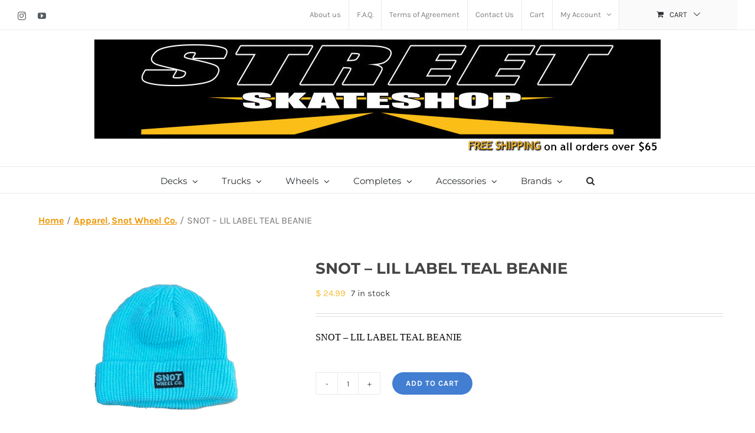

--- FILE ---
content_type: text/html; charset=UTF-8
request_url: https://streetskateshop.com/product/snot-lil-label-teal-beanie/
body_size: 28248
content:
<!DOCTYPE html>
<html class="avada-html-layout-wide avada-html-header-position-top" lang="en-US" prefix="og: http://ogp.me/ns# fb: http://ogp.me/ns/fb#">
<head>
	<meta http-equiv="X-UA-Compatible" content="IE=edge" />
	<meta http-equiv="Content-Type" content="text/html; charset=utf-8"/>
	<meta name="viewport" content="width=device-width, initial-scale=1" />
	<meta name='robots' content='index, follow, max-image-preview:large, max-snippet:-1, max-video-preview:-1' />

	<!-- This site is optimized with the Yoast SEO plugin v20.12 - https://yoast.com/wordpress/plugins/seo/ -->
	<title>SNOT - LIL LABEL TEAL BEANIE - Street Skateshop</title>
	<meta name="description" content="SNOT WHEEL CO. - CLEAR SNOTS TRANSPARENT TEAL 101A 52MM WHEELS" />
	<link rel="canonical" href="https://streetskateshop.com/product/snot-lil-label-teal-beanie/" />
	<meta property="og:locale" content="en_US" />
	<meta property="og:type" content="article" />
	<meta property="og:title" content="SNOT - LIL LABEL TEAL BEANIE" />
	<meta property="og:description" content="SNOT - LIL LABEL TEAL BEANIE" />
	<meta property="og:url" content="https://streetskateshop.com/product/snot-lil-label-teal-beanie/" />
	<meta property="og:site_name" content="Street Skateshop" />
	<meta property="article:modified_time" content="2025-12-30T11:47:06+00:00" />
	<meta property="og:image" content="https://streetskateshop.com/wp-content/uploads/2022/02/1ACSNLLTBN.jpg" />
	<meta property="og:image:width" content="1080" />
	<meta property="og:image:height" content="720" />
	<meta property="og:image:type" content="image/jpeg" />
	<meta name="twitter:card" content="summary_large_image" />
	<meta name="twitter:title" content="SNOT - LIL LABEL TEAL BEANIE" />
	<meta name="twitter:description" content="SNOT - LIL LABEL TEAL BEANIE" />
	<meta name="twitter:label1" content="Est. reading time" />
	<meta name="twitter:data1" content="1 minute" />
	<script type="application/ld+json" class="yoast-schema-graph">{"@context":"https://schema.org","@graph":[{"@type":"WebPage","@id":"https://streetskateshop.com/product/snot-lil-label-teal-beanie/","url":"https://streetskateshop.com/product/snot-lil-label-teal-beanie/","name":"SNOT - LIL LABEL TEAL BEANIE - Street Skateshop","isPartOf":{"@id":"https://streetskateshop.com/#website"},"primaryImageOfPage":{"@id":"https://streetskateshop.com/product/snot-lil-label-teal-beanie/#primaryimage"},"image":{"@id":"https://streetskateshop.com/product/snot-lil-label-teal-beanie/#primaryimage"},"thumbnailUrl":"https://streetskateshop.com/wp-content/uploads/2022/02/1ACSNLLTBN.jpg","datePublished":"2022-02-21T05:03:45+00:00","dateModified":"2025-12-30T11:47:06+00:00","description":"SNOT WHEEL CO. - CLEAR SNOTS TRANSPARENT TEAL 101A 52MM WHEELS","breadcrumb":{"@id":"https://streetskateshop.com/product/snot-lil-label-teal-beanie/#breadcrumb"},"inLanguage":"en-US","potentialAction":[{"@type":"ReadAction","target":["https://streetskateshop.com/product/snot-lil-label-teal-beanie/"]}]},{"@type":"ImageObject","inLanguage":"en-US","@id":"https://streetskateshop.com/product/snot-lil-label-teal-beanie/#primaryimage","url":"https://streetskateshop.com/wp-content/uploads/2022/02/1ACSNLLTBN.jpg","contentUrl":"https://streetskateshop.com/wp-content/uploads/2022/02/1ACSNLLTBN.jpg","width":1080,"height":720},{"@type":"BreadcrumbList","@id":"https://streetskateshop.com/product/snot-lil-label-teal-beanie/#breadcrumb","itemListElement":[{"@type":"ListItem","position":1,"name":"Home","item":"https://streetskateshop.com/"},{"@type":"ListItem","position":2,"name":"Shop Full Width","item":"https://streetskateshop.com/shop-full-width/"},{"@type":"ListItem","position":3,"name":"SNOT &#8211; LIL LABEL TEAL BEANIE"}]},{"@type":"WebSite","@id":"https://streetskateshop.com/#website","url":"https://streetskateshop.com/","name":"Street Skateshop","description":"","potentialAction":[{"@type":"SearchAction","target":{"@type":"EntryPoint","urlTemplate":"https://streetskateshop.com/?s={search_term_string}"},"query-input":"required name=search_term_string"}],"inLanguage":"en-US"}]}</script>
	<!-- / Yoast SEO plugin. -->


<link rel="alternate" type="application/rss+xml" title="Street Skateshop &raquo; Feed" href="https://streetskateshop.com/feed/" />
<link rel="alternate" type="application/rss+xml" title="Street Skateshop &raquo; Comments Feed" href="https://streetskateshop.com/comments/feed/" />
		
		
		
				<link rel="alternate" type="application/rss+xml" title="Street Skateshop &raquo; SNOT &#8211; LIL LABEL TEAL BEANIE Comments Feed" href="https://streetskateshop.com/product/snot-lil-label-teal-beanie/feed/" />
<link rel="alternate" title="oEmbed (JSON)" type="application/json+oembed" href="https://streetskateshop.com/wp-json/oembed/1.0/embed?url=https%3A%2F%2Fstreetskateshop.com%2Fproduct%2Fsnot-lil-label-teal-beanie%2F" />
<link rel="alternate" title="oEmbed (XML)" type="text/xml+oembed" href="https://streetskateshop.com/wp-json/oembed/1.0/embed?url=https%3A%2F%2Fstreetskateshop.com%2Fproduct%2Fsnot-lil-label-teal-beanie%2F&#038;format=xml" />
					<meta name="description" content="&quot;I decided to start a wheel company!

Seemed like last year shops were having a hard time getting wheels.  I was thinking, I know a great wheel factory that&#039;s U.S. made, hot poured and i&#039;ve used em to make great Heroin wheels for years.  I knew a couple of good"/>
				
		<meta property="og:locale" content="en_US"/>
		<meta property="og:type" content="article"/>
		<meta property="og:site_name" content="Street Skateshop"/>
		<meta property="og:title" content="SNOT - LIL LABEL TEAL BEANIE - Street Skateshop"/>
				<meta property="og:description" content="&quot;I decided to start a wheel company!

Seemed like last year shops were having a hard time getting wheels.  I was thinking, I know a great wheel factory that&#039;s U.S. made, hot poured and i&#039;ve used em to make great Heroin wheels for years.  I knew a couple of good"/>
				<meta property="og:url" content="https://streetskateshop.com/product/snot-lil-label-teal-beanie/"/>
													<meta property="article:modified_time" content="2025-12-30T11:47:06-08:00"/>
											<meta property="og:image" content="https://streetskateshop.com/wp-content/uploads/2022/02/1ACSNLLTBN.jpg"/>
		<meta property="og:image:width" content="1080"/>
		<meta property="og:image:height" content="720"/>
		<meta property="og:image:type" content="image/jpeg"/>
						<!-- This site uses the Google Analytics by MonsterInsights plugin v8.18 - Using Analytics tracking - https://www.monsterinsights.com/ -->
		<!-- Note: MonsterInsights is not currently configured on this site. The site owner needs to authenticate with Google Analytics in the MonsterInsights settings panel. -->
					<!-- No tracking code set -->
				<!-- / Google Analytics by MonsterInsights -->
		<style id='wp-img-auto-sizes-contain-inline-css' type='text/css'>
img:is([sizes=auto i],[sizes^="auto," i]){contain-intrinsic-size:3000px 1500px}
/*# sourceURL=wp-img-auto-sizes-contain-inline-css */
</style>
<style id='wp-emoji-styles-inline-css' type='text/css'>

	img.wp-smiley, img.emoji {
		display: inline !important;
		border: none !important;
		box-shadow: none !important;
		height: 1em !important;
		width: 1em !important;
		margin: 0 0.07em !important;
		vertical-align: -0.1em !important;
		background: none !important;
		padding: 0 !important;
	}
/*# sourceURL=wp-emoji-styles-inline-css */
</style>
<style id='woocommerce-inline-inline-css' type='text/css'>
.woocommerce form .form-row .required { visibility: visible; }
/*# sourceURL=woocommerce-inline-inline-css */
</style>
<link rel='stylesheet' id='brands-styles-css' href='https://streetskateshop.com/wp-content/plugins/woocommerce/assets/css/brands.css?ver=10.2.3' type='text/css' media='all' />
<link rel='stylesheet' id='fusion-dynamic-css-css' href='https://streetskateshop.com/wp-content/uploads/fusion-styles/105dfb31647ba5e0dad8f57ea8aecbf3.min.css?ver=3.13.3' type='text/css' media='all' />
<script type="text/javascript" src="https://streetskateshop.com/wp-includes/js/jquery/jquery.min.js?ver=3.7.1" id="jquery-core-js"></script>
<script type="text/javascript" src="https://streetskateshop.com/wp-includes/js/jquery/jquery-migrate.min.js?ver=3.4.1" id="jquery-migrate-js"></script>
<script type="text/javascript" src="https://streetskateshop.com/wp-content/plugins/woocommerce/assets/js/jquery-blockui/jquery.blockUI.min.js?ver=2.7.0-wc.10.2.3" id="jquery-blockui-js" defer="defer" data-wp-strategy="defer"></script>
<script type="text/javascript" id="wc-add-to-cart-js-extra">
/* <![CDATA[ */
var wc_add_to_cart_params = {"ajax_url":"/wp-admin/admin-ajax.php","wc_ajax_url":"/?wc-ajax=%%endpoint%%","i18n_view_cart":"View cart","cart_url":"https://streetskateshop.com/cart-2/","is_cart":"","cart_redirect_after_add":"no"};
//# sourceURL=wc-add-to-cart-js-extra
/* ]]> */
</script>
<script type="text/javascript" src="https://streetskateshop.com/wp-content/plugins/woocommerce/assets/js/frontend/add-to-cart.min.js?ver=10.2.3" id="wc-add-to-cart-js" defer="defer" data-wp-strategy="defer"></script>
<script type="text/javascript" src="https://streetskateshop.com/wp-content/plugins/woocommerce/assets/js/zoom/jquery.zoom.min.js?ver=1.7.21-wc.10.2.3" id="zoom-js" defer="defer" data-wp-strategy="defer"></script>
<script type="text/javascript" id="wc-single-product-js-extra">
/* <![CDATA[ */
var wc_single_product_params = {"i18n_required_rating_text":"Please select a rating","i18n_rating_options":["1 of 5 stars","2 of 5 stars","3 of 5 stars","4 of 5 stars","5 of 5 stars"],"i18n_product_gallery_trigger_text":"View full-screen image gallery","review_rating_required":"yes","flexslider":{"rtl":false,"animation":"slide","smoothHeight":true,"directionNav":true,"controlNav":"thumbnails","slideshow":false,"animationSpeed":500,"animationLoop":false,"allowOneSlide":false,"prevText":"\u003Ci class=\"awb-icon-angle-left\"\u003E\u003C/i\u003E","nextText":"\u003Ci class=\"awb-icon-angle-right\"\u003E\u003C/i\u003E"},"zoom_enabled":"1","zoom_options":[],"photoswipe_enabled":"","photoswipe_options":{"shareEl":false,"closeOnScroll":false,"history":false,"hideAnimationDuration":0,"showAnimationDuration":0},"flexslider_enabled":"1"};
//# sourceURL=wc-single-product-js-extra
/* ]]> */
</script>
<script type="text/javascript" src="https://streetskateshop.com/wp-content/plugins/woocommerce/assets/js/frontend/single-product.min.js?ver=10.2.3" id="wc-single-product-js" defer="defer" data-wp-strategy="defer"></script>
<script type="text/javascript" src="https://streetskateshop.com/wp-content/plugins/woocommerce/assets/js/js-cookie/js.cookie.min.js?ver=2.1.4-wc.10.2.3" id="js-cookie-js" defer="defer" data-wp-strategy="defer"></script>
<script type="text/javascript" id="woocommerce-js-extra">
/* <![CDATA[ */
var woocommerce_params = {"ajax_url":"/wp-admin/admin-ajax.php","wc_ajax_url":"/?wc-ajax=%%endpoint%%","i18n_password_show":"Show password","i18n_password_hide":"Hide password"};
//# sourceURL=woocommerce-js-extra
/* ]]> */
</script>
<script type="text/javascript" src="https://streetskateshop.com/wp-content/plugins/woocommerce/assets/js/frontend/woocommerce.min.js?ver=10.2.3" id="woocommerce-js" defer="defer" data-wp-strategy="defer"></script>
<link rel="https://api.w.org/" href="https://streetskateshop.com/wp-json/" /><link rel="alternate" title="JSON" type="application/json" href="https://streetskateshop.com/wp-json/wp/v2/product/21344" /><link rel="EditURI" type="application/rsd+xml" title="RSD" href="https://streetskateshop.com/xmlrpc.php?rsd" />
<meta name="generator" content="WordPress 6.9" />
<meta name="generator" content="WooCommerce 10.2.3" />
<link rel='shortlink' href='https://streetskateshop.com/?p=21344' />

<!-- This website runs the Product Feed PRO for WooCommerce by AdTribes.io plugin - version woocommercesea_option_installed_version -->
<style type="text/css" id="css-fb-visibility">@media screen and (max-width: 640px){.fusion-no-small-visibility{display:none !important;}body .sm-text-align-center{text-align:center !important;}body .sm-text-align-left{text-align:left !important;}body .sm-text-align-right{text-align:right !important;}body .sm-flex-align-center{justify-content:center !important;}body .sm-flex-align-flex-start{justify-content:flex-start !important;}body .sm-flex-align-flex-end{justify-content:flex-end !important;}body .sm-mx-auto{margin-left:auto !important;margin-right:auto !important;}body .sm-ml-auto{margin-left:auto !important;}body .sm-mr-auto{margin-right:auto !important;}body .fusion-absolute-position-small{position:absolute;top:auto;width:100%;}.awb-sticky.awb-sticky-small{ position: sticky; top: var(--awb-sticky-offset,0); }}@media screen and (min-width: 641px) and (max-width: 1024px){.fusion-no-medium-visibility{display:none !important;}body .md-text-align-center{text-align:center !important;}body .md-text-align-left{text-align:left !important;}body .md-text-align-right{text-align:right !important;}body .md-flex-align-center{justify-content:center !important;}body .md-flex-align-flex-start{justify-content:flex-start !important;}body .md-flex-align-flex-end{justify-content:flex-end !important;}body .md-mx-auto{margin-left:auto !important;margin-right:auto !important;}body .md-ml-auto{margin-left:auto !important;}body .md-mr-auto{margin-right:auto !important;}body .fusion-absolute-position-medium{position:absolute;top:auto;width:100%;}.awb-sticky.awb-sticky-medium{ position: sticky; top: var(--awb-sticky-offset,0); }}@media screen and (min-width: 1025px){.fusion-no-large-visibility{display:none !important;}body .lg-text-align-center{text-align:center !important;}body .lg-text-align-left{text-align:left !important;}body .lg-text-align-right{text-align:right !important;}body .lg-flex-align-center{justify-content:center !important;}body .lg-flex-align-flex-start{justify-content:flex-start !important;}body .lg-flex-align-flex-end{justify-content:flex-end !important;}body .lg-mx-auto{margin-left:auto !important;margin-right:auto !important;}body .lg-ml-auto{margin-left:auto !important;}body .lg-mr-auto{margin-right:auto !important;}body .fusion-absolute-position-large{position:absolute;top:auto;width:100%;}.awb-sticky.awb-sticky-large{ position: sticky; top: var(--awb-sticky-offset,0); }}</style>	<noscript><style>.woocommerce-product-gallery{ opacity: 1 !important; }</style></noscript>
	<meta name="generator" content="Powered by Slider Revolution 6.6.14 - responsive, Mobile-Friendly Slider Plugin for WordPress with comfortable drag and drop interface." />
<link rel="icon" href="https://streetskateshop.com/wp-content/uploads/2019/06/SSS-favicon-2.jpg" sizes="32x32" />
<link rel="icon" href="https://streetskateshop.com/wp-content/uploads/2019/06/SSS-favicon-2.jpg" sizes="192x192" />
<link rel="apple-touch-icon" href="https://streetskateshop.com/wp-content/uploads/2019/06/SSS-favicon-2.jpg" />
<meta name="msapplication-TileImage" content="https://streetskateshop.com/wp-content/uploads/2019/06/SSS-favicon-2.jpg" />
<script>function setREVStartSize(e){
			//window.requestAnimationFrame(function() {
				window.RSIW = window.RSIW===undefined ? window.innerWidth : window.RSIW;
				window.RSIH = window.RSIH===undefined ? window.innerHeight : window.RSIH;
				try {
					var pw = document.getElementById(e.c).parentNode.offsetWidth,
						newh;
					pw = pw===0 || isNaN(pw) || (e.l=="fullwidth" || e.layout=="fullwidth") ? window.RSIW : pw;
					e.tabw = e.tabw===undefined ? 0 : parseInt(e.tabw);
					e.thumbw = e.thumbw===undefined ? 0 : parseInt(e.thumbw);
					e.tabh = e.tabh===undefined ? 0 : parseInt(e.tabh);
					e.thumbh = e.thumbh===undefined ? 0 : parseInt(e.thumbh);
					e.tabhide = e.tabhide===undefined ? 0 : parseInt(e.tabhide);
					e.thumbhide = e.thumbhide===undefined ? 0 : parseInt(e.thumbhide);
					e.mh = e.mh===undefined || e.mh=="" || e.mh==="auto" ? 0 : parseInt(e.mh,0);
					if(e.layout==="fullscreen" || e.l==="fullscreen")
						newh = Math.max(e.mh,window.RSIH);
					else{
						e.gw = Array.isArray(e.gw) ? e.gw : [e.gw];
						for (var i in e.rl) if (e.gw[i]===undefined || e.gw[i]===0) e.gw[i] = e.gw[i-1];
						e.gh = e.el===undefined || e.el==="" || (Array.isArray(e.el) && e.el.length==0)? e.gh : e.el;
						e.gh = Array.isArray(e.gh) ? e.gh : [e.gh];
						for (var i in e.rl) if (e.gh[i]===undefined || e.gh[i]===0) e.gh[i] = e.gh[i-1];
											
						var nl = new Array(e.rl.length),
							ix = 0,
							sl;
						e.tabw = e.tabhide>=pw ? 0 : e.tabw;
						e.thumbw = e.thumbhide>=pw ? 0 : e.thumbw;
						e.tabh = e.tabhide>=pw ? 0 : e.tabh;
						e.thumbh = e.thumbhide>=pw ? 0 : e.thumbh;
						for (var i in e.rl) nl[i] = e.rl[i]<window.RSIW ? 0 : e.rl[i];
						sl = nl[0];
						for (var i in nl) if (sl>nl[i] && nl[i]>0) { sl = nl[i]; ix=i;}
						var m = pw>(e.gw[ix]+e.tabw+e.thumbw) ? 1 : (pw-(e.tabw+e.thumbw)) / (e.gw[ix]);
						newh =  (e.gh[ix] * m) + (e.tabh + e.thumbh);
					}
					var el = document.getElementById(e.c);
					if (el!==null && el) el.style.height = newh+"px";
					el = document.getElementById(e.c+"_wrapper");
					if (el!==null && el) {
						el.style.height = newh+"px";
						el.style.display = "block";
					}
				} catch(e){
					console.log("Failure at Presize of Slider:" + e)
				}
			//});
		  };</script>
		<script type="text/javascript">
			var doc = document.documentElement;
			doc.setAttribute( 'data-useragent', navigator.userAgent );
		</script>
		<style id='custom-css-pro'>#main .post h2 a {
	font-size:21px;   
}
li.additional_information_tab {
    display:none;
}

.page-description > .woocommerce {
    display:none;
}

.fusion-content-widget-area .contact_info .address {
    max-width:180px;
}

.contact-sub-header {
    font-size:24px;
}

.fusion-page-title-bar .fusion-page-title-row h1 {
    margin-top:100px;
    margin-bottom:40px;
    min-width:200px;
}


.fusion-page-title-bar .fusion-page-title-row h1:after {
    display: inline-block;
    content: "";
    width: 60px;
    /* Top-Right inline polygon */
    /*clip-path: polygon(0 0, 100% 0, 100% 100%);	*/
    /* Left-Bottom inline polygon */
    /*clip-path: polygon(0 100%, 15% 50%, 100% 0);*/
    border-bottom: 7px solid #f2bd00;
    border-radius: 1px;
    width:12px;
    margin-left:5px;
}

.search-results .fusion-page-title-bar .fusion-page-title-row h1:after {
    /*display:none !important;*/

}


@media only screen and (max-width: 480px) {
    .fusion-content-widget-area .contact_info .address {
    	max-width:180px;
	}
  	#logo a img {
    	width: 105.2%;
 	}
  	#logo {
    	margin-top:0px;
        margin-left:-10px;
    }
    .fusion-page-title-bar .fusion-page-title-row h1 {
    margin-top:35px;
    margin-bottom:10px;
}
}

.fusion-megamenu-title, .fusion-megamenu-title {
    line-height:0.3;
    font-size: 11px;
}

li.menu-item-object-product_cat{
    padding-top:0px;
    margin-top:0px;
}

.fusion-out-of-stock {
    background-color:rgba(0, 0, 0, .70);
}


.single-product .fusion-page-title-row h1 {
    display:none !important;

}

.single-product .fusion-page-title-captions {
    
    display:none !important;
    
}


.single-product .fusion-breadcrumbs a {
    
    color: #ed9600;
    text-decoration: underline !important;
    font-weight:600;
}
.single-product .fusion-breadcrumbs a:hover {
    color: #ffb200;
}
.single-product .fusion-breadcrumbs {
    color:#777;
    margin-top: 30px;
}

.outofstock .price {
    display:none !important;
}

/*.product-details-container h3 {*/
/*    font-size: 13px;*/
/*}*/

/*END*/</style>
	<link rel='stylesheet' id='wc-blocks-style-css' href='https://streetskateshop.com/wp-content/plugins/woocommerce/assets/client/blocks/wc-blocks.css?ver=wc-10.2.3' type='text/css' media='all' />
<style id='global-styles-inline-css' type='text/css'>
:root{--wp--preset--aspect-ratio--square: 1;--wp--preset--aspect-ratio--4-3: 4/3;--wp--preset--aspect-ratio--3-4: 3/4;--wp--preset--aspect-ratio--3-2: 3/2;--wp--preset--aspect-ratio--2-3: 2/3;--wp--preset--aspect-ratio--16-9: 16/9;--wp--preset--aspect-ratio--9-16: 9/16;--wp--preset--color--black: #000000;--wp--preset--color--cyan-bluish-gray: #abb8c3;--wp--preset--color--white: #ffffff;--wp--preset--color--pale-pink: #f78da7;--wp--preset--color--vivid-red: #cf2e2e;--wp--preset--color--luminous-vivid-orange: #ff6900;--wp--preset--color--luminous-vivid-amber: #fcb900;--wp--preset--color--light-green-cyan: #7bdcb5;--wp--preset--color--vivid-green-cyan: #00d084;--wp--preset--color--pale-cyan-blue: #8ed1fc;--wp--preset--color--vivid-cyan-blue: #0693e3;--wp--preset--color--vivid-purple: #9b51e0;--wp--preset--color--awb-color-1: rgba(255,255,255,1);--wp--preset--color--awb-color-2: rgba(246,246,246,1);--wp--preset--color--awb-color-3: rgba(234,234,234,1);--wp--preset--color--awb-color-4: rgba(247,188,51,1);--wp--preset--color--awb-color-5: rgba(66,126,209,1);--wp--preset--color--awb-color-6: rgba(116,116,116,1);--wp--preset--color--awb-color-7: rgba(51,51,51,1);--wp--preset--color--awb-color-8: rgba(43,46,50,1);--wp--preset--color--awb-color-custom-10: rgba(103,183,225,1);--wp--preset--color--awb-color-custom-11: rgba(0,0,0,1);--wp--preset--color--awb-color-custom-12: rgba(34,34,34,1);--wp--preset--color--awb-color-custom-13: rgba(128,128,128,1);--wp--preset--color--awb-color-custom-14: rgba(160,206,78,1);--wp--preset--color--awb-color-custom-15: rgba(73,73,73,1);--wp--preset--gradient--vivid-cyan-blue-to-vivid-purple: linear-gradient(135deg,rgb(6,147,227) 0%,rgb(155,81,224) 100%);--wp--preset--gradient--light-green-cyan-to-vivid-green-cyan: linear-gradient(135deg,rgb(122,220,180) 0%,rgb(0,208,130) 100%);--wp--preset--gradient--luminous-vivid-amber-to-luminous-vivid-orange: linear-gradient(135deg,rgb(252,185,0) 0%,rgb(255,105,0) 100%);--wp--preset--gradient--luminous-vivid-orange-to-vivid-red: linear-gradient(135deg,rgb(255,105,0) 0%,rgb(207,46,46) 100%);--wp--preset--gradient--very-light-gray-to-cyan-bluish-gray: linear-gradient(135deg,rgb(238,238,238) 0%,rgb(169,184,195) 100%);--wp--preset--gradient--cool-to-warm-spectrum: linear-gradient(135deg,rgb(74,234,220) 0%,rgb(151,120,209) 20%,rgb(207,42,186) 40%,rgb(238,44,130) 60%,rgb(251,105,98) 80%,rgb(254,248,76) 100%);--wp--preset--gradient--blush-light-purple: linear-gradient(135deg,rgb(255,206,236) 0%,rgb(152,150,240) 100%);--wp--preset--gradient--blush-bordeaux: linear-gradient(135deg,rgb(254,205,165) 0%,rgb(254,45,45) 50%,rgb(107,0,62) 100%);--wp--preset--gradient--luminous-dusk: linear-gradient(135deg,rgb(255,203,112) 0%,rgb(199,81,192) 50%,rgb(65,88,208) 100%);--wp--preset--gradient--pale-ocean: linear-gradient(135deg,rgb(255,245,203) 0%,rgb(182,227,212) 50%,rgb(51,167,181) 100%);--wp--preset--gradient--electric-grass: linear-gradient(135deg,rgb(202,248,128) 0%,rgb(113,206,126) 100%);--wp--preset--gradient--midnight: linear-gradient(135deg,rgb(2,3,129) 0%,rgb(40,116,252) 100%);--wp--preset--font-size--small: 11.25px;--wp--preset--font-size--medium: 20px;--wp--preset--font-size--large: 22.5px;--wp--preset--font-size--x-large: 42px;--wp--preset--font-size--normal: 15px;--wp--preset--font-size--xlarge: 30px;--wp--preset--font-size--huge: 45px;--wp--preset--spacing--20: 0.44rem;--wp--preset--spacing--30: 0.67rem;--wp--preset--spacing--40: 1rem;--wp--preset--spacing--50: 1.5rem;--wp--preset--spacing--60: 2.25rem;--wp--preset--spacing--70: 3.38rem;--wp--preset--spacing--80: 5.06rem;--wp--preset--shadow--natural: 6px 6px 9px rgba(0, 0, 0, 0.2);--wp--preset--shadow--deep: 12px 12px 50px rgba(0, 0, 0, 0.4);--wp--preset--shadow--sharp: 6px 6px 0px rgba(0, 0, 0, 0.2);--wp--preset--shadow--outlined: 6px 6px 0px -3px rgb(255, 255, 255), 6px 6px rgb(0, 0, 0);--wp--preset--shadow--crisp: 6px 6px 0px rgb(0, 0, 0);}:where(.is-layout-flex){gap: 0.5em;}:where(.is-layout-grid){gap: 0.5em;}body .is-layout-flex{display: flex;}.is-layout-flex{flex-wrap: wrap;align-items: center;}.is-layout-flex > :is(*, div){margin: 0;}body .is-layout-grid{display: grid;}.is-layout-grid > :is(*, div){margin: 0;}:where(.wp-block-columns.is-layout-flex){gap: 2em;}:where(.wp-block-columns.is-layout-grid){gap: 2em;}:where(.wp-block-post-template.is-layout-flex){gap: 1.25em;}:where(.wp-block-post-template.is-layout-grid){gap: 1.25em;}.has-black-color{color: var(--wp--preset--color--black) !important;}.has-cyan-bluish-gray-color{color: var(--wp--preset--color--cyan-bluish-gray) !important;}.has-white-color{color: var(--wp--preset--color--white) !important;}.has-pale-pink-color{color: var(--wp--preset--color--pale-pink) !important;}.has-vivid-red-color{color: var(--wp--preset--color--vivid-red) !important;}.has-luminous-vivid-orange-color{color: var(--wp--preset--color--luminous-vivid-orange) !important;}.has-luminous-vivid-amber-color{color: var(--wp--preset--color--luminous-vivid-amber) !important;}.has-light-green-cyan-color{color: var(--wp--preset--color--light-green-cyan) !important;}.has-vivid-green-cyan-color{color: var(--wp--preset--color--vivid-green-cyan) !important;}.has-pale-cyan-blue-color{color: var(--wp--preset--color--pale-cyan-blue) !important;}.has-vivid-cyan-blue-color{color: var(--wp--preset--color--vivid-cyan-blue) !important;}.has-vivid-purple-color{color: var(--wp--preset--color--vivid-purple) !important;}.has-black-background-color{background-color: var(--wp--preset--color--black) !important;}.has-cyan-bluish-gray-background-color{background-color: var(--wp--preset--color--cyan-bluish-gray) !important;}.has-white-background-color{background-color: var(--wp--preset--color--white) !important;}.has-pale-pink-background-color{background-color: var(--wp--preset--color--pale-pink) !important;}.has-vivid-red-background-color{background-color: var(--wp--preset--color--vivid-red) !important;}.has-luminous-vivid-orange-background-color{background-color: var(--wp--preset--color--luminous-vivid-orange) !important;}.has-luminous-vivid-amber-background-color{background-color: var(--wp--preset--color--luminous-vivid-amber) !important;}.has-light-green-cyan-background-color{background-color: var(--wp--preset--color--light-green-cyan) !important;}.has-vivid-green-cyan-background-color{background-color: var(--wp--preset--color--vivid-green-cyan) !important;}.has-pale-cyan-blue-background-color{background-color: var(--wp--preset--color--pale-cyan-blue) !important;}.has-vivid-cyan-blue-background-color{background-color: var(--wp--preset--color--vivid-cyan-blue) !important;}.has-vivid-purple-background-color{background-color: var(--wp--preset--color--vivid-purple) !important;}.has-black-border-color{border-color: var(--wp--preset--color--black) !important;}.has-cyan-bluish-gray-border-color{border-color: var(--wp--preset--color--cyan-bluish-gray) !important;}.has-white-border-color{border-color: var(--wp--preset--color--white) !important;}.has-pale-pink-border-color{border-color: var(--wp--preset--color--pale-pink) !important;}.has-vivid-red-border-color{border-color: var(--wp--preset--color--vivid-red) !important;}.has-luminous-vivid-orange-border-color{border-color: var(--wp--preset--color--luminous-vivid-orange) !important;}.has-luminous-vivid-amber-border-color{border-color: var(--wp--preset--color--luminous-vivid-amber) !important;}.has-light-green-cyan-border-color{border-color: var(--wp--preset--color--light-green-cyan) !important;}.has-vivid-green-cyan-border-color{border-color: var(--wp--preset--color--vivid-green-cyan) !important;}.has-pale-cyan-blue-border-color{border-color: var(--wp--preset--color--pale-cyan-blue) !important;}.has-vivid-cyan-blue-border-color{border-color: var(--wp--preset--color--vivid-cyan-blue) !important;}.has-vivid-purple-border-color{border-color: var(--wp--preset--color--vivid-purple) !important;}.has-vivid-cyan-blue-to-vivid-purple-gradient-background{background: var(--wp--preset--gradient--vivid-cyan-blue-to-vivid-purple) !important;}.has-light-green-cyan-to-vivid-green-cyan-gradient-background{background: var(--wp--preset--gradient--light-green-cyan-to-vivid-green-cyan) !important;}.has-luminous-vivid-amber-to-luminous-vivid-orange-gradient-background{background: var(--wp--preset--gradient--luminous-vivid-amber-to-luminous-vivid-orange) !important;}.has-luminous-vivid-orange-to-vivid-red-gradient-background{background: var(--wp--preset--gradient--luminous-vivid-orange-to-vivid-red) !important;}.has-very-light-gray-to-cyan-bluish-gray-gradient-background{background: var(--wp--preset--gradient--very-light-gray-to-cyan-bluish-gray) !important;}.has-cool-to-warm-spectrum-gradient-background{background: var(--wp--preset--gradient--cool-to-warm-spectrum) !important;}.has-blush-light-purple-gradient-background{background: var(--wp--preset--gradient--blush-light-purple) !important;}.has-blush-bordeaux-gradient-background{background: var(--wp--preset--gradient--blush-bordeaux) !important;}.has-luminous-dusk-gradient-background{background: var(--wp--preset--gradient--luminous-dusk) !important;}.has-pale-ocean-gradient-background{background: var(--wp--preset--gradient--pale-ocean) !important;}.has-electric-grass-gradient-background{background: var(--wp--preset--gradient--electric-grass) !important;}.has-midnight-gradient-background{background: var(--wp--preset--gradient--midnight) !important;}.has-small-font-size{font-size: var(--wp--preset--font-size--small) !important;}.has-medium-font-size{font-size: var(--wp--preset--font-size--medium) !important;}.has-large-font-size{font-size: var(--wp--preset--font-size--large) !important;}.has-x-large-font-size{font-size: var(--wp--preset--font-size--x-large) !important;}
/*# sourceURL=global-styles-inline-css */
</style>
<style id='wp-block-library-inline-css' type='text/css'>
:root{--wp-block-synced-color:#7a00df;--wp-block-synced-color--rgb:122,0,223;--wp-bound-block-color:var(--wp-block-synced-color);--wp-editor-canvas-background:#ddd;--wp-admin-theme-color:#007cba;--wp-admin-theme-color--rgb:0,124,186;--wp-admin-theme-color-darker-10:#006ba1;--wp-admin-theme-color-darker-10--rgb:0,107,160.5;--wp-admin-theme-color-darker-20:#005a87;--wp-admin-theme-color-darker-20--rgb:0,90,135;--wp-admin-border-width-focus:2px}@media (min-resolution:192dpi){:root{--wp-admin-border-width-focus:1.5px}}.wp-element-button{cursor:pointer}:root .has-very-light-gray-background-color{background-color:#eee}:root .has-very-dark-gray-background-color{background-color:#313131}:root .has-very-light-gray-color{color:#eee}:root .has-very-dark-gray-color{color:#313131}:root .has-vivid-green-cyan-to-vivid-cyan-blue-gradient-background{background:linear-gradient(135deg,#00d084,#0693e3)}:root .has-purple-crush-gradient-background{background:linear-gradient(135deg,#34e2e4,#4721fb 50%,#ab1dfe)}:root .has-hazy-dawn-gradient-background{background:linear-gradient(135deg,#faaca8,#dad0ec)}:root .has-subdued-olive-gradient-background{background:linear-gradient(135deg,#fafae1,#67a671)}:root .has-atomic-cream-gradient-background{background:linear-gradient(135deg,#fdd79a,#004a59)}:root .has-nightshade-gradient-background{background:linear-gradient(135deg,#330968,#31cdcf)}:root .has-midnight-gradient-background{background:linear-gradient(135deg,#020381,#2874fc)}:root{--wp--preset--font-size--normal:16px;--wp--preset--font-size--huge:42px}.has-regular-font-size{font-size:1em}.has-larger-font-size{font-size:2.625em}.has-normal-font-size{font-size:var(--wp--preset--font-size--normal)}.has-huge-font-size{font-size:var(--wp--preset--font-size--huge)}.has-text-align-center{text-align:center}.has-text-align-left{text-align:left}.has-text-align-right{text-align:right}.has-fit-text{white-space:nowrap!important}#end-resizable-editor-section{display:none}.aligncenter{clear:both}.items-justified-left{justify-content:flex-start}.items-justified-center{justify-content:center}.items-justified-right{justify-content:flex-end}.items-justified-space-between{justify-content:space-between}.screen-reader-text{border:0;clip-path:inset(50%);height:1px;margin:-1px;overflow:hidden;padding:0;position:absolute;width:1px;word-wrap:normal!important}.screen-reader-text:focus{background-color:#ddd;clip-path:none;color:#444;display:block;font-size:1em;height:auto;left:5px;line-height:normal;padding:15px 23px 14px;text-decoration:none;top:5px;width:auto;z-index:100000}html :where(.has-border-color){border-style:solid}html :where([style*=border-top-color]){border-top-style:solid}html :where([style*=border-right-color]){border-right-style:solid}html :where([style*=border-bottom-color]){border-bottom-style:solid}html :where([style*=border-left-color]){border-left-style:solid}html :where([style*=border-width]){border-style:solid}html :where([style*=border-top-width]){border-top-style:solid}html :where([style*=border-right-width]){border-right-style:solid}html :where([style*=border-bottom-width]){border-bottom-style:solid}html :where([style*=border-left-width]){border-left-style:solid}html :where(img[class*=wp-image-]){height:auto;max-width:100%}:where(figure){margin:0 0 1em}html :where(.is-position-sticky){--wp-admin--admin-bar--position-offset:var(--wp-admin--admin-bar--height,0px)}@media screen and (max-width:600px){html :where(.is-position-sticky){--wp-admin--admin-bar--position-offset:0px}}
/*wp_block_styles_on_demand_placeholder:6975d4a5c798d*/
/*# sourceURL=wp-block-library-inline-css */
</style>
<style id='wp-block-library-theme-inline-css' type='text/css'>
.wp-block-audio :where(figcaption){color:#555;font-size:13px;text-align:center}.is-dark-theme .wp-block-audio :where(figcaption){color:#ffffffa6}.wp-block-audio{margin:0 0 1em}.wp-block-code{border:1px solid #ccc;border-radius:4px;font-family:Menlo,Consolas,monaco,monospace;padding:.8em 1em}.wp-block-embed :where(figcaption){color:#555;font-size:13px;text-align:center}.is-dark-theme .wp-block-embed :where(figcaption){color:#ffffffa6}.wp-block-embed{margin:0 0 1em}.blocks-gallery-caption{color:#555;font-size:13px;text-align:center}.is-dark-theme .blocks-gallery-caption{color:#ffffffa6}:root :where(.wp-block-image figcaption){color:#555;font-size:13px;text-align:center}.is-dark-theme :root :where(.wp-block-image figcaption){color:#ffffffa6}.wp-block-image{margin:0 0 1em}.wp-block-pullquote{border-bottom:4px solid;border-top:4px solid;color:currentColor;margin-bottom:1.75em}.wp-block-pullquote :where(cite),.wp-block-pullquote :where(footer),.wp-block-pullquote__citation{color:currentColor;font-size:.8125em;font-style:normal;text-transform:uppercase}.wp-block-quote{border-left:.25em solid;margin:0 0 1.75em;padding-left:1em}.wp-block-quote cite,.wp-block-quote footer{color:currentColor;font-size:.8125em;font-style:normal;position:relative}.wp-block-quote:where(.has-text-align-right){border-left:none;border-right:.25em solid;padding-left:0;padding-right:1em}.wp-block-quote:where(.has-text-align-center){border:none;padding-left:0}.wp-block-quote.is-large,.wp-block-quote.is-style-large,.wp-block-quote:where(.is-style-plain){border:none}.wp-block-search .wp-block-search__label{font-weight:700}.wp-block-search__button{border:1px solid #ccc;padding:.375em .625em}:where(.wp-block-group.has-background){padding:1.25em 2.375em}.wp-block-separator.has-css-opacity{opacity:.4}.wp-block-separator{border:none;border-bottom:2px solid;margin-left:auto;margin-right:auto}.wp-block-separator.has-alpha-channel-opacity{opacity:1}.wp-block-separator:not(.is-style-wide):not(.is-style-dots){width:100px}.wp-block-separator.has-background:not(.is-style-dots){border-bottom:none;height:1px}.wp-block-separator.has-background:not(.is-style-wide):not(.is-style-dots){height:2px}.wp-block-table{margin:0 0 1em}.wp-block-table td,.wp-block-table th{word-break:normal}.wp-block-table :where(figcaption){color:#555;font-size:13px;text-align:center}.is-dark-theme .wp-block-table :where(figcaption){color:#ffffffa6}.wp-block-video :where(figcaption){color:#555;font-size:13px;text-align:center}.is-dark-theme .wp-block-video :where(figcaption){color:#ffffffa6}.wp-block-video{margin:0 0 1em}:root :where(.wp-block-template-part.has-background){margin-bottom:0;margin-top:0;padding:1.25em 2.375em}
/*# sourceURL=/wp-includes/css/dist/block-library/theme.min.css */
</style>
<style id='classic-theme-styles-inline-css' type='text/css'>
/*! This file is auto-generated */
.wp-block-button__link{color:#fff;background-color:#32373c;border-radius:9999px;box-shadow:none;text-decoration:none;padding:calc(.667em + 2px) calc(1.333em + 2px);font-size:1.125em}.wp-block-file__button{background:#32373c;color:#fff;text-decoration:none}
/*# sourceURL=/wp-includes/css/classic-themes.min.css */
</style>
<link rel='stylesheet' id='rs-plugin-settings-css' href='https://streetskateshop.com/wp-content/plugins/revslider/public/assets/css/rs6.css?ver=6.6.14' type='text/css' media='all' />
<style id='rs-plugin-settings-inline-css' type='text/css'>
#rs-demo-id {}
/*# sourceURL=rs-plugin-settings-inline-css */
</style>
</head>

<body class="wp-singular product-template-default single single-product postid-21344 wp-theme-Avada theme-Avada woocommerce woocommerce-page woocommerce-no-js fusion-image-hovers fusion-pagination-sizing fusion-button_type-flat fusion-button_span-no fusion-button_gradient-linear avada-image-rollover-circle-yes avada-image-rollover-yes avada-image-rollover-direction-bottom fusion-body ltr fusion-sticky-header no-tablet-sticky-header no-mobile-sticky-header no-mobile-slidingbar avada-has-rev-slider-styles fusion-disable-outline fusion-sub-menu-fade mobile-logo-pos-center layout-wide-mode avada-has-boxed-modal-shadow-none layout-scroll-offset-full avada-has-zero-margin-offset-top fusion-top-header menu-text-align-center fusion-woo-product-design-classic fusion-woo-shop-page-columns-4 fusion-woo-related-columns-4 fusion-woo-archive-page-columns-4 avada-has-woo-gallery-disabled woo-sale-badge-circle woo-outofstock-badge-top_bar mobile-menu-design-modern fusion-hide-pagination-text fusion-header-layout-v5 avada-responsive avada-footer-fx-none avada-menu-highlight-style-bar fusion-search-form-classic fusion-main-menu-search-overlay fusion-avatar-square avada-dropdown-styles avada-blog-layout-grid avada-blog-archive-layout-grid avada-header-shadow-no avada-menu-icon-position-left avada-has-megamenu-shadow avada-has-header-100-width avada-has-pagetitle-bg-full avada-has-mobile-menu-search avada-has-main-nav-search-icon avada-has-megamenu-item-divider avada-has-titlebar-content_only avada-has-pagination-padding avada-flyout-menu-direction-fade avada-ec-views-v1" data-awb-post-id="21344">
		<a class="skip-link screen-reader-text" href="#content">Skip to content</a>

	<div id="boxed-wrapper">
		
		<div id="wrapper" class="fusion-wrapper">
			<div id="home" style="position:relative;top:-1px;"></div>
							
					
			<header class="fusion-header-wrapper">
				<div class="fusion-header-v5 fusion-logo-alignment fusion-logo-center fusion-sticky-menu- fusion-sticky-logo-1 fusion-mobile-logo-1 fusion-sticky-menu-only fusion-header-menu-align-center fusion-mobile-menu-design-modern">
					
<div class="fusion-secondary-header">
	<div class="fusion-row">
					<div class="fusion-alignleft">
				<div class="fusion-social-links-header"><div class="fusion-social-networks"><div class="fusion-social-networks-wrapper"><a  class="fusion-social-network-icon fusion-tooltip fusion-instagram awb-icon-instagram" style data-placement="bottom" data-title="Instagram" data-toggle="tooltip" title="Instagram" href="https://www.instagram.com/streetskateshop/?hl=en" target="_blank" rel="noopener noreferrer"><span class="screen-reader-text">Instagram</span></a><a  class="fusion-social-network-icon fusion-tooltip fusion-youtube awb-icon-youtube" style data-placement="bottom" data-title="YouTube" data-toggle="tooltip" title="YouTube" href="https://www.youtube.com/channel/UC408StOK7BC9VlakZddcR_A" target="_blank" rel="noopener noreferrer"><span class="screen-reader-text">YouTube</span></a></div></div></div>			</div>
							<div class="fusion-alignright">
				<nav class="fusion-secondary-menu" role="navigation" aria-label="Secondary Menu"><ul id="menu-top-bar-menu" class="menu"><li  id="menu-item-2048"  class="menu-item menu-item-type-post_type menu-item-object-page menu-item-2048"  data-item-id="2048"><a  href="https://streetskateshop.com/about-us/" class="fusion-bar-highlight"><span class="menu-text">About us</span></a></li><li  id="menu-item-2046"  class="menu-item menu-item-type-post_type menu-item-object-page menu-item-2046"  data-item-id="2046"><a  href="https://streetskateshop.com/f-a-q/" class="fusion-bar-highlight"><span class="menu-text">F.A.Q.</span></a></li><li  id="menu-item-2047"  class="menu-item menu-item-type-post_type menu-item-object-page menu-item-2047"  data-item-id="2047"><a  href="https://streetskateshop.com/terms-of-agreement/" class="fusion-bar-highlight"><span class="menu-text">Terms of Agreement</span></a></li><li  id="menu-item-19756"  class="menu-item menu-item-type-post_type menu-item-object-page menu-item-19756"  data-item-id="19756"><a  href="https://streetskateshop.com/contact-us/" class="fusion-bar-highlight"><span class="menu-text">Contact Us</span></a></li><li  id="menu-item-2076"  class="menu-item menu-item-type-post_type menu-item-object-page menu-item-2076"  data-item-id="2076"><a  href="https://streetskateshop.com/cart/" class="fusion-bar-highlight"><span class="menu-text">Cart</span></a></li><li class="menu-item fusion-dropdown-menu menu-item-has-children fusion-custom-menu-item fusion-menu-login-box"><a href="https://streetskateshop.com/my-account/" aria-haspopup="true" class="fusion-bar-highlight"><span class="menu-text">My Account</span><span class="fusion-caret"><i class="fusion-dropdown-indicator"></i></span></a><div class="fusion-custom-menu-item-contents"><form action="https://streetskateshop.com/wp-login.php" name="loginform" method="post"><p><input type="text" class="input-text" name="log" id="username-top-bar-menu-6975d4a5d3ff3" value="" placeholder="Username" /></p><p><input type="password" class="input-text" name="pwd" id="password-top-bar-menu-6975d4a5d3ff3" value="" placeholder="Password" /></p><p class="fusion-remember-checkbox"><label for="fusion-menu-login-box-rememberme-top-bar-menu-6975d4a5d3ff3"><input name="rememberme" type="checkbox" id="fusion-menu-login-box-rememberme" value="forever"> Remember Me</label></p><input type="hidden" name="fusion_woo_login_box" value="true" /><p class="fusion-login-box-submit"><input type="submit" name="wp-submit" id="wp-submit-top-bar-menu-6975d4a5d3ff3" class="button button-small default comment-submit" value="Log In"><input type="hidden" name="redirect" value=""></p></form><a class="fusion-menu-login-box-register" href="https://streetskateshop.com/my-account/" title="Register">Register</a></div></li><li class="fusion-custom-menu-item fusion-menu-cart fusion-secondary-menu-cart"><a class="fusion-secondary-menu-icon fusion-bar-highlight" href="https://streetskateshop.com/cart-2/"><span class="menu-text" aria-label="View Cart">Cart</span></a></li></ul></nav><nav class="fusion-mobile-nav-holder fusion-mobile-menu-text-align-left" aria-label="Secondary Mobile Menu"></nav>			</div>
			</div>
</div>
<div class="fusion-header-sticky-height"></div>
<div class="fusion-sticky-header-wrapper"> <!-- start fusion sticky header wrapper -->
	<div class="fusion-header">
		<div class="fusion-row">
							<div class="fusion-logo" data-margin-top="16px" data-margin-bottom="0px" data-margin-left="0px" data-margin-right="0px">
			<a class="fusion-logo-link"  href="https://streetskateshop.com/" >

						<!-- standard logo -->
			<img src="https://streetskateshop.com/wp-content/uploads/2020/06/street-logo-retina.jpg" srcset="https://streetskateshop.com/wp-content/uploads/2020/06/street-logo-retina.jpg 1x" width="960" height="215" alt="Street Skateshop Logo" data-retina_logo_url="" class="fusion-standard-logo" />

											<!-- mobile logo -->
				<img src="https://streetskateshop.com/wp-content/uploads/2020/04/Street-header-image-65-1-1.jpg" srcset="https://streetskateshop.com/wp-content/uploads/2020/04/Street-header-image-65-1-1.jpg 1x" width="960" height="215" alt="Street Skateshop Logo" data-retina_logo_url="" class="fusion-mobile-logo" />
			
											<!-- sticky header logo -->
				<img src="https://streetskateshop.com/wp-content/uploads/2020/06/street-logo-default-e1592043687158.jpg" srcset="https://streetskateshop.com/wp-content/uploads/2020/06/street-logo-default-e1592043687158.jpg 1x" width="300" height="67" alt="Street Skateshop Logo" data-retina_logo_url="" class="fusion-sticky-logo" />
					</a>
		</div>
								<div class="fusion-mobile-menu-icons">
							<a href="#" class="fusion-icon awb-icon-bars" aria-label="Toggle mobile menu" aria-expanded="false"></a>
		
					<a href="#" class="fusion-icon awb-icon-search" aria-label="Toggle mobile search"></a>
		
		
			</div>
			
					</div>
	</div>
	<div class="fusion-secondary-main-menu">
		<div class="fusion-row">
			<nav class="fusion-main-menu" aria-label="Main Menu"><div class="fusion-overlay-search">		<form role="search" class="searchform fusion-search-form  fusion-live-search fusion-search-form-classic" method="get" action="https://streetskateshop.com/">
			<div class="fusion-search-form-content">

				
				<div class="fusion-search-field search-field">
					<label><span class="screen-reader-text">Search for:</span>
													<input type="search" class="s fusion-live-search-input" name="s" id="fusion-live-search-input-0" autocomplete="off" placeholder="Search..." required aria-required="true" aria-label="Search..."/>
											</label>
				</div>
				<div class="fusion-search-button search-button">
					<input type="submit" class="fusion-search-submit searchsubmit" aria-label="Search" value="&#xf002;" />
										<div class="fusion-slider-loading"></div>
									</div>

				<input type="hidden" value="product" name="post_type" />
			</div>


							<div class="fusion-search-results-wrapper"><div class="fusion-search-results"></div></div>
			
		</form>
		<div class="fusion-search-spacer"></div><a href="#" role="button" aria-label="Close Search" class="fusion-close-search"></a></div><ul id="menu-main-menu-street" class="fusion-menu"><li  id="menu-item-644"  class="menu-item menu-item-type-taxonomy menu-item-object-product_cat menu-item-has-children menu-item-644 fusion-megamenu-menu "  data-item-id="644"><a  href="https://streetskateshop.com/product-category/decks/" class="fusion-bar-highlight"><span class="menu-text">Decks</span> <span class="fusion-caret"><i class="fusion-dropdown-indicator" aria-hidden="true"></i></span></a><div class="fusion-megamenu-wrapper fusion-columns-6 columns-per-row-6 columns-55 col-span-12 fusion-megamenu-fullwidth fusion-megamenu-width-site-width"><div class="row"><div class="fusion-megamenu-holder" style="width:1170px;" data-width="1170px"><ul class="fusion-megamenu fusion-megamenu-border"><li  id="menu-item-25684"  class="menu-item menu-item-type-taxonomy menu-item-object-product_cat menu-item-25684 fusion-megamenu-submenu menu-item-has-link fusion-megamenu-columns-6 col-lg-2 col-md-2 col-sm-2" ><div class='fusion-megamenu-title'><a class="awb-justify-title" href="https://streetskateshop.com/product-category/decks/60-40-deck/">60/40</a></div></li><li  id="menu-item-646"  class="menu-item menu-item-type-taxonomy menu-item-object-product_cat menu-item-646 fusion-megamenu-submenu menu-item-has-link fusion-megamenu-columns-6 col-lg-2 col-md-2 col-sm-2" ><div class='fusion-megamenu-title'><a class="awb-justify-title" href="https://streetskateshop.com/product-category/decks/alien-workshop/">Alien Workshop</a></div></li><li  id="menu-item-647"  class="menu-item menu-item-type-taxonomy menu-item-object-product_cat menu-item-647 fusion-megamenu-submenu menu-item-has-link fusion-megamenu-columns-6 col-lg-2 col-md-2 col-sm-2" ><div class='fusion-megamenu-title'><a class="awb-justify-title" href="https://streetskateshop.com/product-category/decks/almost/">Almost</a></div></li><li  id="menu-item-5136"  class="menu-item menu-item-type-taxonomy menu-item-object-product_cat menu-item-5136 fusion-megamenu-submenu menu-item-has-link fusion-megamenu-columns-6 col-lg-2 col-md-2 col-sm-2" ><div class='fusion-megamenu-title'><a class="awb-justify-title" href="https://streetskateshop.com/product-category/decks/aluminati-decks/">Aluminati</a></div></li><li  id="menu-item-648"  class="menu-item menu-item-type-taxonomy menu-item-object-product_cat menu-item-648 fusion-megamenu-submenu menu-item-has-link fusion-megamenu-columns-6 col-lg-2 col-md-2 col-sm-2" ><div class='fusion-megamenu-title'><a class="awb-justify-title" href="https://streetskateshop.com/product-category/decks/baker/">Baker</a></div></li><li  id="menu-item-649"  class="menu-item menu-item-type-taxonomy menu-item-object-product_cat menu-item-649 fusion-megamenu-submenu menu-item-has-link fusion-megamenu-columns-6 col-lg-2 col-md-2 col-sm-2" ><div class='fusion-megamenu-title'><a class="awb-justify-title" href="https://streetskateshop.com/product-category/decks/birdhouse/">Birdhouse</a></div></li></ul><ul class="fusion-megamenu fusion-megamenu-row-2 fusion-megamenu-row-columns-6 fusion-megamenu-border"><li  id="menu-item-650"  class="menu-item menu-item-type-taxonomy menu-item-object-product_cat menu-item-650 fusion-megamenu-submenu menu-item-has-link fusion-megamenu-columns-6 col-lg-2 col-md-2 col-sm-2" ><div class='fusion-megamenu-title'><a class="awb-justify-title" href="https://streetskateshop.com/product-category/decks/black-label/">Black Label</a></div></li><li  id="menu-item-651"  class="menu-item menu-item-type-taxonomy menu-item-object-product_cat menu-item-651 fusion-megamenu-submenu menu-item-has-link fusion-megamenu-columns-6 col-lg-2 col-md-2 col-sm-2" ><div class='fusion-megamenu-title'><a class="awb-justify-title" href="https://streetskateshop.com/product-category/decks/blank/">Blank</a></div></li><li  id="menu-item-4655"  class="menu-item menu-item-type-taxonomy menu-item-object-product_cat menu-item-4655 fusion-megamenu-submenu menu-item-has-link fusion-megamenu-columns-6 col-lg-2 col-md-2 col-sm-2" ><div class='fusion-megamenu-title'><a class="awb-justify-title" href="https://streetskateshop.com/product-category/decks/blind-decks/">Blind</a></div></li><li  id="menu-item-654"  class="menu-item menu-item-type-taxonomy menu-item-object-product_cat menu-item-654 fusion-megamenu-submenu menu-item-has-link fusion-megamenu-columns-6 col-lg-2 col-md-2 col-sm-2" ><div class='fusion-megamenu-title'><a class="awb-justify-title" href="https://streetskateshop.com/product-category/decks/civilian/">Civilian</a></div></li><li  id="menu-item-655"  class="menu-item menu-item-type-taxonomy menu-item-object-product_cat menu-item-655 fusion-megamenu-submenu menu-item-has-link fusion-megamenu-columns-6 col-lg-2 col-md-2 col-sm-2" ><div class='fusion-megamenu-title'><a class="awb-justify-title" href="https://streetskateshop.com/product-category/decks/deathwish/">Deathwish</a></div></li><li  id="menu-item-6970"  class="menu-item menu-item-type-taxonomy menu-item-object-product_cat menu-item-6970 fusion-megamenu-submenu menu-item-has-link fusion-megamenu-columns-6 col-lg-2 col-md-2 col-sm-2" ><div class='fusion-megamenu-title'><a class="awb-justify-title" href="https://streetskateshop.com/product-category/decks/dgk-decks/">DGK</a></div></li></ul><ul class="fusion-megamenu fusion-megamenu-row-3 fusion-megamenu-row-columns-6 fusion-megamenu-border"><li  id="menu-item-656"  class="menu-item menu-item-type-taxonomy menu-item-object-product_cat menu-item-656 fusion-megamenu-submenu menu-item-has-link fusion-megamenu-columns-6 col-lg-2 col-md-2 col-sm-2" ><div class='fusion-megamenu-title'><a class="awb-justify-title" href="https://streetskateshop.com/product-category/decks/dogtown/">Dogtown</a></div></li><li  id="menu-item-2004"  class="menu-item menu-item-type-taxonomy menu-item-object-product_cat menu-item-2004 fusion-megamenu-submenu menu-item-has-link fusion-megamenu-columns-6 col-lg-2 col-md-2 col-sm-2" ><div class='fusion-megamenu-title'><a class="awb-justify-title" href="https://streetskateshop.com/product-category/decks/element-deck/">Element</a></div></li><li  id="menu-item-657"  class="menu-item menu-item-type-taxonomy menu-item-object-product_cat menu-item-657 fusion-megamenu-submenu menu-item-has-link fusion-megamenu-columns-6 col-lg-2 col-md-2 col-sm-2" ><div class='fusion-megamenu-title'><a class="awb-justify-title" href="https://streetskateshop.com/product-category/decks/elephant-brand/">Elephant Brand</a></div></li><li  id="menu-item-658"  class="menu-item menu-item-type-taxonomy menu-item-object-product_cat menu-item-658 fusion-megamenu-submenu menu-item-has-link fusion-megamenu-columns-6 col-lg-2 col-md-2 col-sm-2" ><div class='fusion-megamenu-title'><a class="awb-justify-title" href="https://streetskateshop.com/product-category/decks/enjoi/">Enjoi</a></div></li><li  id="menu-item-3915"  class="menu-item menu-item-type-taxonomy menu-item-object-product_cat menu-item-3915 fusion-megamenu-submenu menu-item-has-link fusion-megamenu-columns-6 col-lg-2 col-md-2 col-sm-2" ><div class='fusion-megamenu-title'><a class="awb-justify-title" href="https://streetskateshop.com/product-category/decks/finesse-decks/">Finesse</a></div></li><li  id="menu-item-24639"  class="menu-item menu-item-type-taxonomy menu-item-object-product_cat menu-item-24639 fusion-megamenu-submenu menu-item-has-link fusion-megamenu-columns-6 col-lg-2 col-md-2 col-sm-2" ><div class='fusion-megamenu-title'><a class="awb-justify-title" href="https://streetskateshop.com/product-category/decks/flip-deck/">Flip</a></div></li></ul><ul class="fusion-megamenu fusion-megamenu-row-4 fusion-megamenu-row-columns-6 fusion-megamenu-border"><li  id="menu-item-659"  class="menu-item menu-item-type-taxonomy menu-item-object-product_cat menu-item-659 fusion-megamenu-submenu menu-item-has-link fusion-megamenu-columns-6 col-lg-2 col-md-2 col-sm-2" ><div class='fusion-megamenu-title'><a class="awb-justify-title" href="https://streetskateshop.com/product-category/decks/foundation/">Foundation</a></div></li><li  id="menu-item-660"  class="menu-item menu-item-type-taxonomy menu-item-object-product_cat menu-item-660 fusion-megamenu-submenu menu-item-has-link fusion-megamenu-columns-6 col-lg-2 col-md-2 col-sm-2" ><div class='fusion-megamenu-title'><a class="awb-justify-title" href="https://streetskateshop.com/product-category/decks/gs/">G&#038;S</a></div></li><li  id="menu-item-661"  class="menu-item menu-item-type-taxonomy menu-item-object-product_cat menu-item-661 fusion-megamenu-submenu menu-item-has-link fusion-megamenu-columns-6 col-lg-2 col-md-2 col-sm-2" ><div class='fusion-megamenu-title'><a class="awb-justify-title" href="https://streetskateshop.com/product-category/decks/girl/">Girl</a></div></li><li  id="menu-item-662"  class="menu-item menu-item-type-taxonomy menu-item-object-product_cat menu-item-662 fusion-megamenu-submenu menu-item-has-link fusion-megamenu-columns-6 col-lg-2 col-md-2 col-sm-2" ><div class='fusion-megamenu-title'><a class="awb-justify-title" href="https://streetskateshop.com/product-category/decks/given/">Given</a></div></li><li  id="menu-item-663"  class="menu-item menu-item-type-taxonomy menu-item-object-product_cat menu-item-663 fusion-megamenu-submenu menu-item-has-link fusion-megamenu-columns-6 col-lg-2 col-md-2 col-sm-2" ><div class='fusion-megamenu-title'><a class="awb-justify-title" href="https://streetskateshop.com/product-category/decks/goldstar/">Goldstar</a></div></li><li  id="menu-item-665"  class="menu-item menu-item-type-taxonomy menu-item-object-product_cat menu-item-665 fusion-megamenu-submenu menu-item-has-link fusion-megamenu-columns-6 col-lg-2 col-md-2 col-sm-2" ><div class='fusion-megamenu-title'><a class="awb-justify-title" href="https://streetskateshop.com/product-category/decks/habitat/">Habitat</a></div></li></ul><ul class="fusion-megamenu fusion-megamenu-row-5 fusion-megamenu-row-columns-6 fusion-megamenu-border"><li  id="menu-item-25622"  class="menu-item menu-item-type-taxonomy menu-item-object-product_cat menu-item-25622 fusion-megamenu-submenu menu-item-has-link fusion-megamenu-columns-6 col-lg-2 col-md-2 col-sm-2" ><div class='fusion-megamenu-title'><a class="awb-justify-title" href="https://streetskateshop.com/product-category/decks/hammers-deck/">Hammers</a></div></li><li  id="menu-item-4755"  class="menu-item menu-item-type-taxonomy menu-item-object-product_cat menu-item-4755 fusion-megamenu-submenu menu-item-has-link fusion-megamenu-columns-6 col-lg-2 col-md-2 col-sm-2" ><div class='fusion-megamenu-title'><a class="awb-justify-title" href="https://streetskateshop.com/product-category/decks/heroin-decks/">Heroin</a></div></li><li  id="menu-item-666"  class="menu-item menu-item-type-taxonomy menu-item-object-product_cat menu-item-666 fusion-megamenu-submenu menu-item-has-link fusion-megamenu-columns-6 col-lg-2 col-md-2 col-sm-2" ><div class='fusion-megamenu-title'><a class="awb-justify-title" href="https://streetskateshop.com/product-category/decks/hook-ups/">Hook Ups</a></div></li><li  id="menu-item-667"  class="menu-item menu-item-type-taxonomy menu-item-object-product_cat menu-item-667 fusion-megamenu-submenu menu-item-has-link fusion-megamenu-columns-6 col-lg-2 col-md-2 col-sm-2" ><div class='fusion-megamenu-title'><a class="awb-justify-title" href="https://streetskateshop.com/product-category/decks/hosoi/">Hosoi</a></div></li><li  id="menu-item-664"  class="menu-item menu-item-type-taxonomy menu-item-object-product_cat menu-item-664 fusion-megamenu-submenu menu-item-has-link fusion-megamenu-columns-6 col-lg-2 col-md-2 col-sm-2" ><div class='fusion-megamenu-title'><a class="awb-justify-title" href="https://streetskateshop.com/product-category/decks/h-street/">H-Street</a></div></li><li  id="menu-item-668"  class="menu-item menu-item-type-taxonomy menu-item-object-product_cat menu-item-668 fusion-megamenu-submenu menu-item-has-link fusion-megamenu-columns-6 col-lg-2 col-md-2 col-sm-2" ><div class='fusion-megamenu-title'><a class="awb-justify-title" href="https://streetskateshop.com/product-category/decks/jart/">Jart</a></div></li></ul><ul class="fusion-megamenu fusion-megamenu-row-6 fusion-megamenu-row-columns-6 fusion-megamenu-border"><li  id="menu-item-1930"  class="menu-item menu-item-type-taxonomy menu-item-object-product_cat menu-item-1930 fusion-megamenu-submenu menu-item-has-link fusion-megamenu-columns-6 col-lg-2 col-md-2 col-sm-2" ><div class='fusion-megamenu-title'><a class="awb-justify-title" href="https://streetskateshop.com/product-category/decks/jk-industries-decks/">JK Industries</a></div></li><li  id="menu-item-4250"  class="menu-item menu-item-type-taxonomy menu-item-object-product_cat menu-item-4250 fusion-megamenu-submenu menu-item-has-link fusion-megamenu-columns-6 col-lg-2 col-md-2 col-sm-2" ><div class='fusion-megamenu-title'><a class="awb-justify-title" href="https://streetskateshop.com/product-category/decks/liberty-decks-decks/">Liberty</a></div></li><li  id="menu-item-20414"  class="menu-item menu-item-type-taxonomy menu-item-object-product_cat menu-item-20414 fusion-megamenu-submenu menu-item-has-link fusion-megamenu-columns-6 col-lg-2 col-md-2 col-sm-2" ><div class='fusion-megamenu-title'><a class="awb-justify-title" href="https://streetskateshop.com/product-category/decks/new-deal-deck/">New Deal</a></div></li><li  id="menu-item-670"  class="menu-item menu-item-type-taxonomy menu-item-object-product_cat menu-item-670 fusion-megamenu-submenu menu-item-has-link fusion-megamenu-columns-6 col-lg-2 col-md-2 col-sm-2" ><div class='fusion-megamenu-title'><a class="awb-justify-title" href="https://streetskateshop.com/product-category/decks/one-love/">One Love</a></div></li><li  id="menu-item-6081"  class="menu-item menu-item-type-taxonomy menu-item-object-product_cat menu-item-6081 fusion-megamenu-submenu menu-item-has-link fusion-megamenu-columns-6 col-lg-2 col-md-2 col-sm-2" ><div class='fusion-megamenu-title'><a class="awb-justify-title" href="https://streetskateshop.com/product-category/decks/pacific-skateboards-deck/">Pacific Skateboards</a></div></li><li  id="menu-item-20274"  class="menu-item menu-item-type-taxonomy menu-item-object-product_cat menu-item-20274 fusion-megamenu-submenu menu-item-has-link fusion-megamenu-columns-6 col-lg-2 col-md-2 col-sm-2" ><div class='fusion-megamenu-title'><a class="awb-justify-title" href="https://streetskateshop.com/product-category/decks/plan-b-deck/">Plan B</a></div></li></ul><ul class="fusion-megamenu fusion-megamenu-row-7 fusion-megamenu-row-columns-6 fusion-megamenu-border"><li  id="menu-item-25584"  class="menu-item menu-item-type-taxonomy menu-item-object-product_cat menu-item-25584 fusion-megamenu-submenu menu-item-has-link fusion-megamenu-columns-6 col-lg-2 col-md-2 col-sm-2" ><div class='fusion-megamenu-title'><a class="awb-justify-title" href="https://streetskateshop.com/product-category/decks/pocket-pistols-deck/">Pocket Pistols</a></div></li><li  id="menu-item-2202"  class="menu-item menu-item-type-taxonomy menu-item-object-product_cat menu-item-2202 fusion-megamenu-submenu menu-item-has-link fusion-megamenu-columns-6 col-lg-2 col-md-2 col-sm-2" ><div class='fusion-megamenu-title'><a class="awb-justify-title" href="https://streetskateshop.com/product-category/decks/powell-peralta-deck/">Powell Peralta</a></div></li><li  id="menu-item-4177"  class="menu-item menu-item-type-taxonomy menu-item-object-product_cat menu-item-4177 fusion-megamenu-submenu menu-item-has-link fusion-megamenu-columns-6 col-lg-2 col-md-2 col-sm-2" ><div class='fusion-megamenu-title'><a class="awb-justify-title" href="https://streetskateshop.com/product-category/decks/prime-skateboards/">Prime Wood</a></div></li><li  id="menu-item-671"  class="menu-item menu-item-type-taxonomy menu-item-object-product_cat menu-item-671 fusion-megamenu-submenu menu-item-has-link fusion-megamenu-columns-6 col-lg-2 col-md-2 col-sm-2" ><div class='fusion-megamenu-title'><a class="awb-justify-title" href="https://streetskateshop.com/product-category/decks/primitive/">Primitive</a></div></li><li  id="menu-item-4623"  class="menu-item menu-item-type-taxonomy menu-item-object-product_cat menu-item-4623 fusion-megamenu-submenu menu-item-has-link fusion-megamenu-columns-6 col-lg-2 col-md-2 col-sm-2" ><div class='fusion-megamenu-title'><a class="awb-justify-title" href="https://streetskateshop.com/product-category/decks/rawdograw-decks/">rawdograw</a></div></li><li  id="menu-item-672"  class="menu-item menu-item-type-taxonomy menu-item-object-product_cat menu-item-672 fusion-megamenu-submenu menu-item-has-link fusion-megamenu-columns-6 col-lg-2 col-md-2 col-sm-2" ><div class='fusion-megamenu-title'><a class="awb-justify-title" href="https://streetskateshop.com/product-category/decks/reliance/">Reliance</a></div></li></ul><ul class="fusion-megamenu fusion-megamenu-row-8 fusion-megamenu-row-columns-6 fusion-megamenu-border"><li  id="menu-item-673"  class="menu-item menu-item-type-taxonomy menu-item-object-product_cat menu-item-673 fusion-megamenu-submenu menu-item-has-link fusion-megamenu-columns-6 col-lg-2 col-md-2 col-sm-2" ><div class='fusion-megamenu-title'><a class="awb-justify-title" href="https://streetskateshop.com/product-category/decks/santa-cruz/">Santa Cruz</a></div></li><li  id="menu-item-674"  class="menu-item menu-item-type-taxonomy menu-item-object-product_cat menu-item-674 fusion-megamenu-submenu menu-item-has-link fusion-megamenu-columns-6 col-lg-2 col-md-2 col-sm-2" ><div class='fusion-megamenu-title'><a class="awb-justify-title" href="https://streetskateshop.com/product-category/decks/santa-monica-airlines/">Santa Monica Airlines</a></div></li><li  id="menu-item-677"  class="menu-item menu-item-type-taxonomy menu-item-object-product_cat menu-item-677 fusion-megamenu-submenu menu-item-has-link fusion-megamenu-columns-6 col-lg-2 col-md-2 col-sm-2" ><div class='fusion-megamenu-title'><a class="awb-justify-title" href="https://streetskateshop.com/product-category/decks/siren/">Siren</a></div></li><li  id="menu-item-4417"  class="menu-item menu-item-type-taxonomy menu-item-object-product_cat menu-item-4417 fusion-megamenu-submenu menu-item-has-link fusion-megamenu-columns-6 col-lg-2 col-md-2 col-sm-2" ><div class='fusion-megamenu-title'><a class="awb-justify-title" href="https://streetskateshop.com/product-category/decks/street-decks/">Street</a></div></li><li  id="menu-item-678"  class="menu-item menu-item-type-taxonomy menu-item-object-product_cat menu-item-678 fusion-megamenu-submenu menu-item-has-link fusion-megamenu-columns-6 col-lg-2 col-md-2 col-sm-2" ><div class='fusion-megamenu-title'><a class="awb-justify-title" href="https://streetskateshop.com/product-category/decks/sugar-skateboard-co/">Sugar Skateboard Co.</a></div></li><li  id="menu-item-24695"  class="menu-item menu-item-type-taxonomy menu-item-object-product_cat menu-item-24695 fusion-megamenu-submenu menu-item-has-link fusion-megamenu-columns-6 col-lg-2 col-md-2 col-sm-2" ><div class='fusion-megamenu-title'><a class="awb-justify-title" href="https://streetskateshop.com/product-category/decks/thank-you-decks/">Thank You</a></div></li></ul><ul class="fusion-megamenu fusion-megamenu-row-9 fusion-megamenu-row-columns-6 fusion-megamenu-border"><li  id="menu-item-680"  class="menu-item menu-item-type-taxonomy menu-item-object-product_cat menu-item-680 fusion-megamenu-submenu menu-item-has-link fusion-megamenu-columns-6 col-lg-2 col-md-2 col-sm-2" ><div class='fusion-megamenu-title'><a class="awb-justify-title" href="https://streetskateshop.com/product-category/decks/think/">Think</a></div></li><li  id="menu-item-681"  class="menu-item menu-item-type-taxonomy menu-item-object-product_cat menu-item-681 fusion-megamenu-submenu menu-item-has-link fusion-megamenu-columns-6 col-lg-2 col-md-2 col-sm-2" ><div class='fusion-megamenu-title'><a class="awb-justify-title" href="https://streetskateshop.com/product-category/decks/toy-machine/">Toy Machine</a></div></li><li  id="menu-item-682"  class="menu-item menu-item-type-taxonomy menu-item-object-product_cat menu-item-682 fusion-megamenu-submenu menu-item-has-link fusion-megamenu-columns-6 col-lg-2 col-md-2 col-sm-2" ><div class='fusion-megamenu-title'><a class="awb-justify-title" href="https://streetskateshop.com/product-category/decks/verdict/">Verdict</a></div></li><li  id="menu-item-683"  class="menu-item menu-item-type-taxonomy menu-item-object-product_cat menu-item-683 fusion-megamenu-submenu menu-item-has-link fusion-megamenu-columns-6 col-lg-2 col-md-2 col-sm-2" ><div class='fusion-megamenu-title'><a class="awb-justify-title" href="https://streetskateshop.com/product-category/decks/vision/">Vision</a></div></li><li  id="menu-item-684"  class="menu-item menu-item-type-taxonomy menu-item-object-product_cat menu-item-684 fusion-megamenu-submenu menu-item-has-link fusion-megamenu-columns-6 col-lg-2 col-md-2 col-sm-2" ><div class='fusion-megamenu-title'><a class="awb-justify-title" href="https://streetskateshop.com/product-category/decks/world-industries/">World Industries</a></div></li><li  id="menu-item-25937"  class="menu-item menu-item-type-taxonomy menu-item-object-product_cat menu-item-25937 fusion-megamenu-submenu menu-item-has-link fusion-megamenu-columns-6 col-lg-2 col-md-2 col-sm-2" ><div class='fusion-megamenu-title'><a class="awb-justify-title" href="https://streetskateshop.com/product-category/decks/zig-zag-deck/">Zig Zag</a></div></li></ul><ul class="fusion-megamenu fusion-megamenu-row-10 fusion-megamenu-row-columns-1"><li  id="menu-item-686"  class="menu-item menu-item-type-taxonomy menu-item-object-product_cat menu-item-686 fusion-megamenu-submenu menu-item-has-link fusion-megamenu-columns-1 col-lg-12 col-md-12 col-sm-12" ><div class='fusion-megamenu-title'><a class="awb-justify-title" href="https://streetskateshop.com/product-category/decks/zoo-york/">Zoo York</a></div></li></ul></div><div style="clear:both;"></div></div></div></li><li  id="menu-item-709"  class="menu-item menu-item-type-taxonomy menu-item-object-product_cat menu-item-has-children menu-item-709 fusion-dropdown-menu"  data-item-id="709"><a  href="https://streetskateshop.com/product-category/trucks/" class="fusion-bar-highlight"><span class="menu-text">Trucks</span> <span class="fusion-caret"><i class="fusion-dropdown-indicator" aria-hidden="true"></i></span></a><ul class="sub-menu"><li  id="menu-item-706"  class="menu-item menu-item-type-taxonomy menu-item-object-product_cat menu-item-706 fusion-dropdown-submenu" ><a  href="https://streetskateshop.com/product-category/trucks/blank-trucks/" class="fusion-bar-highlight"><span>Blank</span></a></li><li  id="menu-item-707"  class="menu-item menu-item-type-taxonomy menu-item-object-product_cat menu-item-707 fusion-dropdown-submenu" ><a  href="https://streetskateshop.com/product-category/trucks/independent/" class="fusion-bar-highlight"><span>Independent</span></a></li><li  id="menu-item-708"  class="menu-item menu-item-type-taxonomy menu-item-object-product_cat menu-item-708 fusion-dropdown-submenu" ><a  href="https://streetskateshop.com/product-category/trucks/silver/" class="fusion-bar-highlight"><span>Silver</span></a></li><li  id="menu-item-25346"  class="menu-item menu-item-type-taxonomy menu-item-object-product_cat menu-item-25346 fusion-dropdown-submenu" ><a  href="https://streetskateshop.com/product-category/trucks/slappy-trucks/" class="fusion-bar-highlight"><span>Slappy</span></a></li><li  id="menu-item-20527"  class="menu-item menu-item-type-taxonomy menu-item-object-product_cat menu-item-20527 fusion-dropdown-submenu" ><a  href="https://streetskateshop.com/product-category/trucks/tensor-trucks/" class="fusion-bar-highlight"><span>Tensor</span></a></li><li  id="menu-item-710"  class="menu-item menu-item-type-taxonomy menu-item-object-product_cat menu-item-710 fusion-dropdown-submenu" ><a  href="https://streetskateshop.com/product-category/trucks/venture/" class="fusion-bar-highlight"><span>Venture</span></a></li></ul></li><li  id="menu-item-704"  class="menu-item menu-item-type-taxonomy menu-item-object-product_cat menu-item-has-children menu-item-704 fusion-dropdown-menu"  data-item-id="704"><a  href="https://streetskateshop.com/product-category/wheels/" class="fusion-bar-highlight"><span class="menu-text">Wheels</span> <span class="fusion-caret"><i class="fusion-dropdown-indicator" aria-hidden="true"></i></span></a><ul class="sub-menu"><li  id="menu-item-695"  class="menu-item menu-item-type-taxonomy menu-item-object-product_cat menu-item-695 fusion-dropdown-submenu" ><a  href="https://streetskateshop.com/product-category/wheels/alien-workshop-wheels/" class="fusion-bar-highlight"><span>Alien Workshop</span></a></li><li  id="menu-item-696"  class="menu-item menu-item-type-taxonomy menu-item-object-product_cat menu-item-696 fusion-dropdown-submenu" ><a  href="https://streetskateshop.com/product-category/wheels/autobahn/" class="fusion-bar-highlight"><span>Autobahn</span></a></li><li  id="menu-item-697"  class="menu-item menu-item-type-taxonomy menu-item-object-product_cat menu-item-697 fusion-dropdown-submenu" ><a  href="https://streetskateshop.com/product-category/wheels/baker-wheels/" class="fusion-bar-highlight"><span>Baker</span></a></li><li  id="menu-item-698"  class="menu-item menu-item-type-taxonomy menu-item-object-product_cat menu-item-698 fusion-dropdown-submenu" ><a  href="https://streetskateshop.com/product-category/wheels/blank-wheels/" class="fusion-bar-highlight"><span>Blank</span></a></li><li  id="menu-item-699"  class="menu-item menu-item-type-taxonomy menu-item-object-product_cat menu-item-699 fusion-dropdown-submenu" ><a  href="https://streetskateshop.com/product-category/wheels/bones/" class="fusion-bar-highlight"><span>Bones</span></a></li><li  id="menu-item-1183"  class="menu-item menu-item-type-taxonomy menu-item-object-product_cat menu-item-1183 fusion-dropdown-submenu" ><a  href="https://streetskateshop.com/product-category/wheels/given-wheels/" class="fusion-bar-highlight"><span>Given</span></a></li><li  id="menu-item-1184"  class="menu-item menu-item-type-taxonomy menu-item-object-product_cat menu-item-1184 fusion-dropdown-submenu" ><a  href="https://streetskateshop.com/product-category/wheels/habitat-wheels/" class="fusion-bar-highlight"><span>Habitat</span></a></li><li  id="menu-item-2854"  class="menu-item menu-item-type-taxonomy menu-item-object-product_cat menu-item-2854 fusion-dropdown-submenu" ><a  href="https://streetskateshop.com/product-category/wheels/hook-ups-brands-wheels/" class="fusion-bar-highlight"><span>Hook Ups</span></a></li><li  id="menu-item-2158"  class="menu-item menu-item-type-taxonomy menu-item-object-product_cat menu-item-2158 fusion-dropdown-submenu" ><a  href="https://streetskateshop.com/product-category/wheels/hosoi-wheels/" class="fusion-bar-highlight"><span>Hosoi</span></a></li><li  id="menu-item-1177"  class="menu-item menu-item-type-taxonomy menu-item-object-product_cat menu-item-1177 fusion-dropdown-submenu" ><a  href="https://streetskateshop.com/product-category/wheels/h-street-wheels/" class="fusion-bar-highlight"><span>H-Street</span></a></li><li  id="menu-item-701"  class="menu-item menu-item-type-taxonomy menu-item-object-product_cat menu-item-701 fusion-dropdown-submenu" ><a  href="https://streetskateshop.com/product-category/wheels/jart-wheels/" class="fusion-bar-highlight"><span>Jart</span></a></li><li  id="menu-item-3625"  class="menu-item menu-item-type-taxonomy menu-item-object-product_cat menu-item-3625 fusion-dropdown-submenu" ><a  href="https://streetskateshop.com/product-category/wheels/jk-industries-wheels/" class="fusion-bar-highlight"><span>JK Industries</span></a></li><li  id="menu-item-702"  class="menu-item menu-item-type-taxonomy menu-item-object-product_cat menu-item-702 fusion-dropdown-submenu" ><a  href="https://streetskateshop.com/product-category/wheels/pig/" class="fusion-bar-highlight"><span>Pig</span></a></li><li  id="menu-item-20659"  class="menu-item menu-item-type-taxonomy menu-item-object-product_cat menu-item-20659 fusion-dropdown-submenu" ><a  href="https://streetskateshop.com/product-category/wheels/snot-wheel-co-wheels/" class="fusion-bar-highlight"><span>Snot Wheel Co.</span></a></li><li  id="menu-item-703"  class="menu-item menu-item-type-taxonomy menu-item-object-product_cat menu-item-703 fusion-dropdown-submenu" ><a  href="https://streetskateshop.com/product-category/wheels/spitfire/" class="fusion-bar-highlight"><span>Spitfire</span></a></li><li  id="menu-item-705"  class="menu-item menu-item-type-taxonomy menu-item-object-product_cat menu-item-705 fusion-dropdown-submenu" ><a  href="https://streetskateshop.com/product-category/wheels/toy-machine-wheels/" class="fusion-bar-highlight"><span>Toy Machine</span></a></li></ul></li><li  id="menu-item-687"  class="menu-item menu-item-type-taxonomy menu-item-object-product_cat menu-item-has-children menu-item-687 fusion-dropdown-menu"  data-item-id="687"><a  href="https://streetskateshop.com/product-category/completes/" class="fusion-bar-highlight"><span class="menu-text">Completes</span> <span class="fusion-caret"><i class="fusion-dropdown-indicator" aria-hidden="true"></i></span></a><ul class="sub-menu"><li  id="menu-item-20483"  class="menu-item menu-item-type-taxonomy menu-item-object-product_cat menu-item-20483 fusion-dropdown-submenu" ><a  href="https://streetskateshop.com/product-category/completes/almost-complete/" class="fusion-bar-highlight"><span>Almost</span></a></li><li  id="menu-item-5135"  class="menu-item menu-item-type-taxonomy menu-item-object-product_cat menu-item-5135 fusion-dropdown-submenu" ><a  href="https://streetskateshop.com/product-category/completes/aluminati-complete/" class="fusion-bar-highlight"><span>Aluminati</span></a></li><li  id="menu-item-6968"  class="menu-item menu-item-type-taxonomy menu-item-object-product_cat menu-item-6968 fusion-dropdown-submenu" ><a  href="https://streetskateshop.com/product-category/completes/baker-complete/" class="fusion-bar-highlight"><span>Baker</span></a></li><li  id="menu-item-2003"  class="menu-item menu-item-type-taxonomy menu-item-object-product_cat menu-item-2003 fusion-dropdown-submenu" ><a  href="https://streetskateshop.com/product-category/completes/birdhouse-complete/" class="fusion-bar-highlight"><span>Birdhouse</span></a></li><li  id="menu-item-20471"  class="menu-item menu-item-type-taxonomy menu-item-object-product_cat menu-item-20471 fusion-dropdown-submenu" ><a  href="https://streetskateshop.com/product-category/completes/blind-complete/" class="fusion-bar-highlight"><span>Blind</span></a></li><li  id="menu-item-688"  class="menu-item menu-item-type-taxonomy menu-item-object-product_cat menu-item-688 fusion-dropdown-submenu" ><a  href="https://streetskateshop.com/product-category/completes/dogtown-completes/" class="fusion-bar-highlight"><span>Dogtown</span></a></li><li  id="menu-item-20480"  class="menu-item menu-item-type-taxonomy menu-item-object-product_cat menu-item-20480 fusion-dropdown-submenu" ><a  href="https://streetskateshop.com/product-category/completes/enjoi-complete/" class="fusion-bar-highlight"><span>Enjoi</span></a></li><li  id="menu-item-689"  class="menu-item menu-item-type-taxonomy menu-item-object-product_cat menu-item-689 fusion-dropdown-submenu" ><a  href="https://streetskateshop.com/product-category/completes/hosoi-completes/" class="fusion-bar-highlight"><span>Hosoi</span></a></li><li  id="menu-item-690"  class="menu-item menu-item-type-taxonomy menu-item-object-product_cat menu-item-690 fusion-dropdown-submenu" ><a  href="https://streetskateshop.com/product-category/completes/pickle-board-co/" class="fusion-bar-highlight"><span>Pickle Board Co.</span></a></li><li  id="menu-item-691"  class="menu-item menu-item-type-taxonomy menu-item-object-product_cat menu-item-691 fusion-dropdown-submenu" ><a  href="https://streetskateshop.com/product-category/completes/powell-peralta/" class="fusion-bar-highlight"><span>Powell Peralta</span></a></li><li  id="menu-item-692"  class="menu-item menu-item-type-taxonomy menu-item-object-product_cat menu-item-692 fusion-dropdown-submenu" ><a  href="https://streetskateshop.com/product-category/completes/reliance-completes/" class="fusion-bar-highlight"><span>Reliance</span></a></li><li  id="menu-item-693"  class="menu-item menu-item-type-taxonomy menu-item-object-product_cat menu-item-693 fusion-dropdown-submenu" ><a  href="https://streetskateshop.com/product-category/completes/stereo/" class="fusion-bar-highlight"><span>Stereo</span></a></li><li  id="menu-item-694"  class="menu-item menu-item-type-taxonomy menu-item-object-product_cat menu-item-694 fusion-dropdown-submenu" ><a  href="https://streetskateshop.com/product-category/completes/vision-completes/" class="fusion-bar-highlight"><span>Vision</span></a></li></ul></li><li  id="menu-item-1517"  class="menu-item menu-item-type-taxonomy menu-item-object-product_cat current-product-ancestor menu-item-has-children menu-item-1517 fusion-dropdown-menu"  data-item-id="1517"><a  href="https://streetskateshop.com/product-category/accessories/" class="fusion-bar-highlight"><span class="menu-text">Accessories</span> <span class="fusion-caret"><i class="fusion-dropdown-indicator" aria-hidden="true"></i></span></a><ul class="sub-menu"><li  id="menu-item-3764"  class="menu-item menu-item-type-taxonomy menu-item-object-product_cat menu-item-3764 fusion-dropdown-submenu" ><a  href="https://streetskateshop.com/product-category/accessories/air-freshners/" class="fusion-bar-highlight"><span>Air Fresheners</span></a></li><li  id="menu-item-1578"  class="menu-item menu-item-type-taxonomy menu-item-object-product_cat current-product-ancestor current-menu-parent current-product-parent menu-item-1578 fusion-dropdown-submenu" ><a  href="https://streetskateshop.com/product-category/accessories/apparel/" class="fusion-bar-highlight"><span>Apparel</span></a></li><li  id="menu-item-1518"  class="menu-item menu-item-type-taxonomy menu-item-object-product_cat menu-item-1518 fusion-dropdown-submenu" ><a  href="https://streetskateshop.com/product-category/accessories/bearings/" class="fusion-bar-highlight"><span>Bearings</span></a></li><li  id="menu-item-4722"  class="menu-item menu-item-type-taxonomy menu-item-object-product_cat menu-item-4722 fusion-dropdown-submenu" ><a  href="https://streetskateshop.com/product-category/accessories/death-lens/" class="fusion-bar-highlight"><span>Death Lens</span></a></li><li  id="menu-item-1579"  class="menu-item menu-item-type-taxonomy menu-item-object-product_cat menu-item-1579 fusion-dropdown-submenu" ><a  href="https://streetskateshop.com/product-category/accessories/dvds/" class="fusion-bar-highlight"><span>DVDs</span></a></li><li  id="menu-item-1580"  class="menu-item menu-item-type-taxonomy menu-item-object-product_cat menu-item-1580 fusion-dropdown-submenu" ><a  href="https://streetskateshop.com/product-category/accessories/fingerboards/" class="fusion-bar-highlight"><span>Fingerboards</span></a></li><li  id="menu-item-1522"  class="menu-item menu-item-type-taxonomy menu-item-object-product_cat menu-item-1522 fusion-dropdown-submenu" ><a  href="https://streetskateshop.com/product-category/accessories/griptape/" class="fusion-bar-highlight"><span>Griptape</span></a></li><li  id="menu-item-1584"  class="menu-item menu-item-type-taxonomy menu-item-object-product_cat menu-item-has-children menu-item-1584 fusion-dropdown-submenu" ><a  href="https://streetskateshop.com/product-category/accessories/hardware/" class="fusion-bar-highlight"><span>Hardware</span></a><ul class="sub-menu"><li  id="menu-item-1581"  class="menu-item menu-item-type-taxonomy menu-item-object-product_cat menu-item-1581" ><a  href="https://streetskateshop.com/product-category/accessories/hardware/bushings/" class="fusion-bar-highlight"><span>Bushings</span></a></li><li  id="menu-item-1585"  class="menu-item menu-item-type-taxonomy menu-item-object-product_cat menu-item-1585" ><a  href="https://streetskateshop.com/product-category/accessories/hardware/mounting-hardware/" class="fusion-bar-highlight"><span>Mounting Hardware</span></a></li><li  id="menu-item-1586"  class="menu-item menu-item-type-taxonomy menu-item-object-product_cat menu-item-1586" ><a  href="https://streetskateshop.com/product-category/accessories/hardware/riser/" class="fusion-bar-highlight"><span>Risers</span></a></li></ul></li><li  id="menu-item-4414"  class="menu-item menu-item-type-taxonomy menu-item-object-product_cat menu-item-4414 fusion-dropdown-submenu" ><a  href="https://streetskateshop.com/product-category/accessories/pins/" class="fusion-bar-highlight"><span>Pins</span></a></li><li  id="menu-item-2007"  class="menu-item menu-item-type-taxonomy menu-item-object-product_cat menu-item-2007 fusion-dropdown-submenu" ><a  href="https://streetskateshop.com/product-category/accessories/stickers-accessories/" class="fusion-bar-highlight"><span>Stickers</span></a></li><li  id="menu-item-5173"  class="menu-item menu-item-type-taxonomy menu-item-object-product_cat menu-item-5173 fusion-dropdown-submenu" ><a  href="https://streetskateshop.com/product-category/accessories/tools/" class="fusion-bar-highlight"><span>Tools</span></a></li><li  id="menu-item-5172"  class="menu-item menu-item-type-taxonomy menu-item-object-product_cat menu-item-5172 fusion-dropdown-submenu" ><a  href="https://streetskateshop.com/product-category/accessories/wax/" class="fusion-bar-highlight"><span>Wax</span></a></li></ul></li><li  id="menu-item-3555"  class="menu-item menu-item-type-taxonomy menu-item-object-product_cat current-product-ancestor menu-item-has-children menu-item-3555 fusion-dropdown-menu"  data-item-id="3555"><a  href="https://streetskateshop.com/product-category/brands/" class="fusion-bar-highlight"><span class="menu-text">Brands</span> <span class="fusion-caret"><i class="fusion-dropdown-indicator" aria-hidden="true"></i></span></a><ul class="sub-menu"><li  id="menu-item-25683"  class="menu-item menu-item-type-taxonomy menu-item-object-product_cat menu-item-25683 fusion-dropdown-submenu" ><a  href="https://streetskateshop.com/product-category/brands/60-40/" class="fusion-bar-highlight"><span>60/40</span></a></li><li  id="menu-item-3557"  class="menu-item menu-item-type-taxonomy menu-item-object-product_cat menu-item-3557 fusion-dropdown-submenu" ><a  href="https://streetskateshop.com/product-category/brands/alien-workshop-brands/" class="fusion-bar-highlight"><span>Alien Workshop</span></a></li><li  id="menu-item-3558"  class="menu-item menu-item-type-taxonomy menu-item-object-product_cat menu-item-3558 fusion-dropdown-submenu" ><a  href="https://streetskateshop.com/product-category/brands/almost-brands/" class="fusion-bar-highlight"><span>Almost</span></a></li><li  id="menu-item-5134"  class="menu-item menu-item-type-taxonomy menu-item-object-product_cat menu-item-5134 fusion-dropdown-submenu" ><a  href="https://streetskateshop.com/product-category/brands/aluminati/" class="fusion-bar-highlight"><span>Aluminati</span></a></li><li  id="menu-item-3559"  class="menu-item menu-item-type-taxonomy menu-item-object-product_cat menu-item-3559 fusion-dropdown-submenu" ><a  href="https://streetskateshop.com/product-category/brands/autobahn-brands/" class="fusion-bar-highlight"><span>Autobahn</span></a></li><li  id="menu-item-3561"  class="menu-item menu-item-type-taxonomy menu-item-object-product_cat menu-item-3561 fusion-dropdown-submenu" ><a  href="https://streetskateshop.com/product-category/brands/baker-brands/" class="fusion-bar-highlight"><span>Baker</span></a></li><li  id="menu-item-3562"  class="menu-item menu-item-type-taxonomy menu-item-object-product_cat menu-item-3562 fusion-dropdown-submenu" ><a  href="https://streetskateshop.com/product-category/brands/birdhouse-brands/" class="fusion-bar-highlight"><span>Birdhouse</span></a></li><li  id="menu-item-3563"  class="menu-item menu-item-type-taxonomy menu-item-object-product_cat menu-item-3563 fusion-dropdown-submenu" ><a  href="https://streetskateshop.com/product-category/brands/black-label-brands/" class="fusion-bar-highlight"><span>Black Label</span></a></li><li  id="menu-item-3564"  class="menu-item menu-item-type-taxonomy menu-item-object-product_cat menu-item-3564 fusion-dropdown-submenu" ><a  href="https://streetskateshop.com/product-category/brands/black-magic/" class="fusion-bar-highlight"><span>Black Magic</span></a></li><li  id="menu-item-3565"  class="menu-item menu-item-type-taxonomy menu-item-object-product_cat menu-item-3565 fusion-dropdown-submenu" ><a  href="https://streetskateshop.com/product-category/brands/black-panthers/" class="fusion-bar-highlight"><span>Black Panthers</span></a></li><li  id="menu-item-3566"  class="menu-item menu-item-type-taxonomy menu-item-object-product_cat menu-item-3566 fusion-dropdown-submenu" ><a  href="https://streetskateshop.com/product-category/brands/black-widow-brands/" class="fusion-bar-highlight"><span>Black Widow</span></a></li><li  id="menu-item-3567"  class="menu-item menu-item-type-taxonomy menu-item-object-product_cat menu-item-3567 fusion-dropdown-submenu" ><a  href="https://streetskateshop.com/product-category/brands/blank-brands/" class="fusion-bar-highlight"><span>Blank</span></a></li><li  id="menu-item-4654"  class="menu-item menu-item-type-taxonomy menu-item-object-product_cat menu-item-4654 fusion-dropdown-submenu" ><a  href="https://streetskateshop.com/product-category/brands/blind/" class="fusion-bar-highlight"><span>Blind</span></a></li><li  id="menu-item-3568"  class="menu-item menu-item-type-taxonomy menu-item-object-product_cat menu-item-3568 fusion-dropdown-submenu" ><a  href="https://streetskateshop.com/product-category/brands/bones-brands/" class="fusion-bar-highlight"><span>Bones</span></a></li><li  id="menu-item-3569"  class="menu-item menu-item-type-taxonomy menu-item-object-product_cat menu-item-3569 fusion-dropdown-submenu" ><a  href="https://streetskateshop.com/product-category/brands/chocolate-brands/" class="fusion-bar-highlight"><span>Chocolate</span></a></li><li  id="menu-item-3571"  class="menu-item menu-item-type-taxonomy menu-item-object-product_cat menu-item-3571 fusion-dropdown-submenu" ><a  href="https://streetskateshop.com/product-category/brands/civilian-brands/" class="fusion-bar-highlight"><span>Civilian</span></a></li><li  id="menu-item-4725"  class="menu-item menu-item-type-taxonomy menu-item-object-product_cat menu-item-4725 fusion-dropdown-submenu" ><a  href="https://streetskateshop.com/product-category/brands/death-lens-brand/" class="fusion-bar-highlight"><span>Death Lens</span></a></li><li  id="menu-item-3572"  class="menu-item menu-item-type-taxonomy menu-item-object-product_cat menu-item-3572 fusion-dropdown-submenu" ><a  href="https://streetskateshop.com/product-category/brands/deathwish-brands/" class="fusion-bar-highlight"><span>Deathwish</span></a></li><li  id="menu-item-6969"  class="menu-item menu-item-type-taxonomy menu-item-object-product_cat menu-item-6969 fusion-dropdown-submenu" ><a  href="https://streetskateshop.com/product-category/brands/dgk/" class="fusion-bar-highlight"><span>DGK</span></a></li><li  id="menu-item-3573"  class="menu-item menu-item-type-taxonomy menu-item-object-product_cat menu-item-3573 fusion-dropdown-submenu" ><a  href="https://streetskateshop.com/product-category/brands/dogtown-brands/" class="fusion-bar-highlight"><span>Dogtown</span></a></li><li  id="menu-item-3574"  class="menu-item menu-item-type-taxonomy menu-item-object-product_cat menu-item-3574 fusion-dropdown-submenu" ><a  href="https://streetskateshop.com/product-category/brands/element/" class="fusion-bar-highlight"><span>Element</span></a></li><li  id="menu-item-3575"  class="menu-item menu-item-type-taxonomy menu-item-object-product_cat menu-item-3575 fusion-dropdown-submenu" ><a  href="https://streetskateshop.com/product-category/brands/elephant-brand-brands/" class="fusion-bar-highlight"><span>Elephant Brand</span></a></li><li  id="menu-item-3576"  class="menu-item menu-item-type-taxonomy menu-item-object-product_cat menu-item-3576 fusion-dropdown-submenu" ><a  href="https://streetskateshop.com/product-category/brands/enjoi-brands/" class="fusion-bar-highlight"><span>Enjoi</span></a></li><li  id="menu-item-3914"  class="menu-item menu-item-type-taxonomy menu-item-object-product_cat menu-item-3914 fusion-dropdown-submenu" ><a  href="https://streetskateshop.com/product-category/brands/finesse/" class="fusion-bar-highlight"><span>Finesse</span></a></li><li  id="menu-item-24638"  class="menu-item menu-item-type-taxonomy menu-item-object-product_cat menu-item-24638 fusion-dropdown-submenu" ><a  href="https://streetskateshop.com/product-category/brands/flip/" class="fusion-bar-highlight"><span>Flip</span></a></li><li  id="menu-item-3577"  class="menu-item menu-item-type-taxonomy menu-item-object-product_cat menu-item-3577 fusion-dropdown-submenu" ><a  href="https://streetskateshop.com/product-category/brands/foundation-brands/" class="fusion-bar-highlight"><span>Foundation</span></a></li><li  id="menu-item-3578"  class="menu-item menu-item-type-taxonomy menu-item-object-product_cat menu-item-3578 fusion-dropdown-submenu" ><a  href="https://streetskateshop.com/product-category/brands/gs-brands/" class="fusion-bar-highlight"><span>G&amp;S</span></a></li><li  id="menu-item-3579"  class="menu-item menu-item-type-taxonomy menu-item-object-product_cat menu-item-3579 fusion-dropdown-submenu" ><a  href="https://streetskateshop.com/product-category/brands/girl-brands/" class="fusion-bar-highlight"><span>Girl</span></a></li><li  id="menu-item-3580"  class="menu-item menu-item-type-taxonomy menu-item-object-product_cat menu-item-3580 fusion-dropdown-submenu" ><a  href="https://streetskateshop.com/product-category/brands/given-brands/" class="fusion-bar-highlight"><span>Given</span></a></li><li  id="menu-item-3581"  class="menu-item menu-item-type-taxonomy menu-item-object-product_cat menu-item-3581 fusion-dropdown-submenu" ><a  href="https://streetskateshop.com/product-category/brands/gold-star/" class="fusion-bar-highlight"><span>Gold Star</span></a></li><li  id="menu-item-3582"  class="menu-item menu-item-type-taxonomy menu-item-object-product_cat menu-item-3582 fusion-dropdown-submenu" ><a  href="https://streetskateshop.com/product-category/brands/grip-gum/" class="fusion-bar-highlight"><span>Grip Gum</span></a></li><li  id="menu-item-3584"  class="menu-item menu-item-type-taxonomy menu-item-object-product_cat menu-item-3584 fusion-dropdown-submenu" ><a  href="https://streetskateshop.com/product-category/brands/habitat-brands/" class="fusion-bar-highlight"><span>Habitat</span></a></li><li  id="menu-item-25621"  class="menu-item menu-item-type-taxonomy menu-item-object-product_cat menu-item-25621 fusion-dropdown-submenu" ><a  href="https://streetskateshop.com/product-category/brands/hammers/" class="fusion-bar-highlight"><span>Hammers</span></a></li><li  id="menu-item-4754"  class="menu-item menu-item-type-taxonomy menu-item-object-product_cat menu-item-4754 fusion-dropdown-submenu" ><a  href="https://streetskateshop.com/product-category/brands/heroin/" class="fusion-bar-highlight"><span>Heroin</span></a></li><li  id="menu-item-3585"  class="menu-item menu-item-type-taxonomy menu-item-object-product_cat menu-item-3585 fusion-dropdown-submenu" ><a  href="https://streetskateshop.com/product-category/brands/hook-ups-brands/" class="fusion-bar-highlight"><span>Hook Ups</span></a></li><li  id="menu-item-3586"  class="menu-item menu-item-type-taxonomy menu-item-object-product_cat menu-item-3586 fusion-dropdown-submenu" ><a  href="https://streetskateshop.com/product-category/brands/hosoi-brands/" class="fusion-bar-highlight"><span>Hosoi</span></a></li><li  id="menu-item-3583"  class="menu-item menu-item-type-taxonomy menu-item-object-product_cat menu-item-3583 fusion-dropdown-submenu" ><a  href="https://streetskateshop.com/product-category/brands/h-street-brands/" class="fusion-bar-highlight"><span>H-Street</span></a></li><li  id="menu-item-5904"  class="menu-item menu-item-type-taxonomy menu-item-object-product_cat menu-item-5904 fusion-dropdown-submenu" ><a  href="https://streetskateshop.com/product-category/brands/idabble/" class="fusion-bar-highlight"><span>iDabble</span></a></li><li  id="menu-item-3587"  class="menu-item menu-item-type-taxonomy menu-item-object-product_cat menu-item-3587 fusion-dropdown-submenu" ><a  href="https://streetskateshop.com/product-category/brands/independent-brands/" class="fusion-bar-highlight"><span>Independent</span></a></li><li  id="menu-item-3588"  class="menu-item menu-item-type-taxonomy menu-item-object-product_cat menu-item-3588 fusion-dropdown-submenu" ><a  href="https://streetskateshop.com/product-category/brands/jart-brands/" class="fusion-bar-highlight"><span>Jart</span></a></li><li  id="menu-item-3589"  class="menu-item menu-item-type-taxonomy menu-item-object-product_cat menu-item-3589 fusion-dropdown-submenu" ><a  href="https://streetskateshop.com/product-category/brands/jessup/" class="fusion-bar-highlight"><span>Jessup</span></a></li><li  id="menu-item-3590"  class="menu-item menu-item-type-taxonomy menu-item-object-product_cat menu-item-3590 fusion-dropdown-submenu" ><a  href="https://streetskateshop.com/product-category/brands/jk-industries/" class="fusion-bar-highlight"><span>JK Industries</span></a></li><li  id="menu-item-4249"  class="menu-item menu-item-type-taxonomy menu-item-object-product_cat menu-item-4249 fusion-dropdown-submenu" ><a  href="https://streetskateshop.com/product-category/brands/liberty/" class="fusion-bar-highlight"><span>Liberty</span></a></li><li  id="menu-item-3591"  class="menu-item menu-item-type-taxonomy menu-item-object-product_cat menu-item-3591 fusion-dropdown-submenu" ><a  href="https://streetskateshop.com/product-category/brands/lucky/" class="fusion-bar-highlight"><span>Lucky</span></a></li><li  id="menu-item-3592"  class="menu-item menu-item-type-taxonomy menu-item-object-product_cat menu-item-3592 fusion-dropdown-submenu" ><a  href="https://streetskateshop.com/product-category/brands/matix/" class="fusion-bar-highlight"><span>Matix</span></a></li><li  id="menu-item-3593"  class="menu-item menu-item-type-taxonomy menu-item-object-product_cat menu-item-3593 fusion-dropdown-submenu" ><a  href="https://streetskateshop.com/product-category/brands/micromedia-brands/" class="fusion-bar-highlight"><span>Micromedia</span></a></li><li  id="menu-item-20528"  class="menu-item menu-item-type-taxonomy menu-item-object-product_cat menu-item-20528 fusion-dropdown-submenu" ><a  href="https://streetskateshop.com/product-category/brands/mosaic/" class="fusion-bar-highlight"><span>Mosaic</span></a></li><li  id="menu-item-20413"  class="menu-item menu-item-type-taxonomy menu-item-object-product_cat menu-item-20413 fusion-dropdown-submenu" ><a  href="https://streetskateshop.com/product-category/brands/new-deal/" class="fusion-bar-highlight"><span>New Deal</span></a></li><li  id="menu-item-3594"  class="menu-item menu-item-type-taxonomy menu-item-object-product_cat menu-item-3594 fusion-dropdown-submenu" ><a  href="https://streetskateshop.com/product-category/brands/one-love-brands/" class="fusion-bar-highlight"><span>One Love</span></a></li><li  id="menu-item-3595"  class="menu-item menu-item-type-taxonomy menu-item-object-product_cat menu-item-3595 fusion-dropdown-submenu" ><a  href="https://streetskateshop.com/product-category/brands/pacific-skateboards/" class="fusion-bar-highlight"><span>Pacific Skateboards</span></a></li><li  id="menu-item-3596"  class="menu-item menu-item-type-taxonomy menu-item-object-product_cat menu-item-3596 fusion-dropdown-submenu" ><a  href="https://streetskateshop.com/product-category/brands/penny/" class="fusion-bar-highlight"><span>Penny</span></a></li><li  id="menu-item-3597"  class="menu-item menu-item-type-taxonomy menu-item-object-product_cat menu-item-3597 fusion-dropdown-submenu" ><a  href="https://streetskateshop.com/product-category/brands/pickle-board-co-brands/" class="fusion-bar-highlight"><span>Pickle Board Co.</span></a></li><li  id="menu-item-3598"  class="menu-item menu-item-type-taxonomy menu-item-object-product_cat menu-item-3598 fusion-dropdown-submenu" ><a  href="https://streetskateshop.com/product-category/brands/pig-brands/" class="fusion-bar-highlight"><span>Pig</span></a></li><li  id="menu-item-3599"  class="menu-item menu-item-type-taxonomy menu-item-object-product_cat menu-item-3599 fusion-dropdown-submenu" ><a  href="https://streetskateshop.com/product-category/brands/plan-b/" class="fusion-bar-highlight"><span>Plan B</span></a></li><li  id="menu-item-25583"  class="menu-item menu-item-type-taxonomy menu-item-object-product_cat menu-item-25583 fusion-dropdown-submenu" ><a  href="https://streetskateshop.com/product-category/brands/pocket-pistols/" class="fusion-bar-highlight"><span>Pocket Pistols</span></a></li><li  id="menu-item-3600"  class="menu-item menu-item-type-taxonomy menu-item-object-product_cat menu-item-3600 fusion-dropdown-submenu" ><a  href="https://streetskateshop.com/product-category/brands/powell-peralta-brands/" class="fusion-bar-highlight"><span>Powell Peralta</span></a></li><li  id="menu-item-4178"  class="menu-item menu-item-type-taxonomy menu-item-object-product_cat menu-item-4178 fusion-dropdown-submenu" ><a  href="https://streetskateshop.com/product-category/brands/prime-skateboards-brands/" class="fusion-bar-highlight"><span>Prime Wood</span></a></li><li  id="menu-item-3601"  class="menu-item menu-item-type-taxonomy menu-item-object-product_cat menu-item-3601 fusion-dropdown-submenu" ><a  href="https://streetskateshop.com/product-category/brands/primitive-brands/" class="fusion-bar-highlight"><span>Primitive</span></a></li><li  id="menu-item-24693"  class="menu-item menu-item-type-taxonomy menu-item-object-product_cat menu-item-24693 fusion-dropdown-submenu" ><a  href="https://streetskateshop.com/product-category/brands/quantum/" class="fusion-bar-highlight"><span>Quantum</span></a></li><li  id="menu-item-4622"  class="menu-item menu-item-type-taxonomy menu-item-object-product_cat menu-item-4622 fusion-dropdown-submenu" ><a  href="https://streetskateshop.com/product-category/brands/rawdograw/" class="fusion-bar-highlight"><span>rawdograw</span></a></li><li  id="menu-item-3602"  class="menu-item menu-item-type-taxonomy menu-item-object-product_cat menu-item-3602 fusion-dropdown-submenu" ><a  href="https://streetskateshop.com/product-category/brands/reliance-brands/" class="fusion-bar-highlight"><span>Reliance</span></a></li><li  id="menu-item-3603"  class="menu-item menu-item-type-taxonomy menu-item-object-product_cat menu-item-3603 fusion-dropdown-submenu" ><a  href="https://streetskateshop.com/product-category/brands/santa-cruz-brands/" class="fusion-bar-highlight"><span>Santa Cruz</span></a></li><li  id="menu-item-3604"  class="menu-item menu-item-type-taxonomy menu-item-object-product_cat menu-item-3604 fusion-dropdown-submenu" ><a  href="https://streetskateshop.com/product-category/brands/santa-monica-airlines-brands/" class="fusion-bar-highlight"><span>Santa Monica Airlines</span></a></li><li  id="menu-item-3606"  class="menu-item menu-item-type-taxonomy menu-item-object-product_cat menu-item-3606 fusion-dropdown-submenu" ><a  href="https://streetskateshop.com/product-category/brands/shake-junt/" class="fusion-bar-highlight"><span>Shake Junt</span></a></li><li  id="menu-item-3607"  class="menu-item menu-item-type-taxonomy menu-item-object-product_cat menu-item-3607 fusion-dropdown-submenu" ><a  href="https://streetskateshop.com/product-category/brands/shortys/" class="fusion-bar-highlight"><span>Shorty&#8217;s</span></a></li><li  id="menu-item-3608"  class="menu-item menu-item-type-taxonomy menu-item-object-product_cat menu-item-3608 fusion-dropdown-submenu" ><a  href="https://streetskateshop.com/product-category/brands/silver-brands/" class="fusion-bar-highlight"><span>Silver</span></a></li><li  id="menu-item-3610"  class="menu-item menu-item-type-taxonomy menu-item-object-product_cat menu-item-3610 fusion-dropdown-submenu" ><a  href="https://streetskateshop.com/product-category/brands/siren-brands/" class="fusion-bar-highlight"><span>Siren</span></a></li><li  id="menu-item-25345"  class="menu-item menu-item-type-taxonomy menu-item-object-product_cat menu-item-25345 fusion-dropdown-submenu" ><a  href="https://streetskateshop.com/product-category/brands/slappy/" class="fusion-bar-highlight"><span>Slappy</span></a></li><li  id="menu-item-20658"  class="menu-item menu-item-type-taxonomy menu-item-object-product_cat current-product-ancestor current-menu-parent current-product-parent menu-item-20658 fusion-dropdown-submenu" ><a  href="https://streetskateshop.com/product-category/brands/snot-wheel-co/" class="fusion-bar-highlight"><span>Snot Wheel Co.</span></a></li><li  id="menu-item-3611"  class="menu-item menu-item-type-taxonomy menu-item-object-product_cat menu-item-3611 fusion-dropdown-submenu" ><a  href="https://streetskateshop.com/product-category/brands/spitfire-brands/" class="fusion-bar-highlight"><span>Spitfire</span></a></li><li  id="menu-item-3763"  class="menu-item menu-item-type-taxonomy menu-item-object-product_cat menu-item-3763 fusion-dropdown-submenu" ><a  href="https://streetskateshop.com/product-category/brands/stay-fresh/" class="fusion-bar-highlight"><span>Stay Fresh</span></a></li><li  id="menu-item-3612"  class="menu-item menu-item-type-taxonomy menu-item-object-product_cat menu-item-3612 fusion-dropdown-submenu" ><a  href="https://streetskateshop.com/product-category/brands/stereo-brands/" class="fusion-bar-highlight"><span>Stereo</span></a></li><li  id="menu-item-4416"  class="menu-item menu-item-type-taxonomy menu-item-object-product_cat menu-item-4416 fusion-dropdown-submenu" ><a  href="https://streetskateshop.com/product-category/brands/street/" class="fusion-bar-highlight"><span>Street</span></a></li><li  id="menu-item-3613"  class="menu-item menu-item-type-taxonomy menu-item-object-product_cat menu-item-3613 fusion-dropdown-submenu" ><a  href="https://streetskateshop.com/product-category/brands/sugar-skateboard-co-brands/" class="fusion-bar-highlight"><span>Sugar Skateboard Co.</span></a></li><li  id="menu-item-20526"  class="menu-item menu-item-type-taxonomy menu-item-object-product_cat menu-item-20526 fusion-dropdown-submenu" ><a  href="https://streetskateshop.com/product-category/brands/tensor/" class="fusion-bar-highlight"><span>Tensor</span></a></li><li  id="menu-item-3614"  class="menu-item menu-item-type-taxonomy menu-item-object-product_cat menu-item-3614 fusion-dropdown-submenu" ><a  href="https://streetskateshop.com/product-category/brands/termite-brands/" class="fusion-bar-highlight"><span>Termite</span></a></li><li  id="menu-item-24694"  class="menu-item menu-item-type-taxonomy menu-item-object-product_cat menu-item-24694 fusion-dropdown-submenu" ><a  href="https://streetskateshop.com/product-category/brands/thank-you/" class="fusion-bar-highlight"><span>Thank You</span></a></li><li  id="menu-item-3615"  class="menu-item menu-item-type-taxonomy menu-item-object-product_cat menu-item-3615 fusion-dropdown-submenu" ><a  href="https://streetskateshop.com/product-category/brands/think-brands/" class="fusion-bar-highlight"><span>Think</span></a></li><li  id="menu-item-3616"  class="menu-item menu-item-type-taxonomy menu-item-object-product_cat menu-item-3616 fusion-dropdown-submenu" ><a  href="https://streetskateshop.com/product-category/brands/thrasher-brand/" class="fusion-bar-highlight"><span>Thrasher</span></a></li><li  id="menu-item-3617"  class="menu-item menu-item-type-taxonomy menu-item-object-product_cat menu-item-3617 fusion-dropdown-submenu" ><a  href="https://streetskateshop.com/product-category/brands/toy-machine-brands/" class="fusion-bar-highlight"><span>Toy Machine</span></a></li><li  id="menu-item-3618"  class="menu-item menu-item-type-taxonomy menu-item-object-product_cat menu-item-3618 fusion-dropdown-submenu" ><a  href="https://streetskateshop.com/product-category/brands/vans-brand/" class="fusion-bar-highlight"><span>Vans</span></a></li><li  id="menu-item-3619"  class="menu-item menu-item-type-taxonomy menu-item-object-product_cat menu-item-3619 fusion-dropdown-submenu" ><a  href="https://streetskateshop.com/product-category/brands/venture-brands/" class="fusion-bar-highlight"><span>Venture</span></a></li><li  id="menu-item-3620"  class="menu-item menu-item-type-taxonomy menu-item-object-product_cat menu-item-3620 fusion-dropdown-submenu" ><a  href="https://streetskateshop.com/product-category/brands/verdict-brands/" class="fusion-bar-highlight"><span>Verdict</span></a></li><li  id="menu-item-3621"  class="menu-item menu-item-type-taxonomy menu-item-object-product_cat menu-item-3621 fusion-dropdown-submenu" ><a  href="https://streetskateshop.com/product-category/brands/vision-brands/" class="fusion-bar-highlight"><span>Vision</span></a></li><li  id="menu-item-3622"  class="menu-item menu-item-type-taxonomy menu-item-object-product_cat menu-item-3622 fusion-dropdown-submenu" ><a  href="https://streetskateshop.com/product-category/brands/world-industries-brands/" class="fusion-bar-highlight"><span>World Industries</span></a></li><li  id="menu-item-3623"  class="menu-item menu-item-type-taxonomy menu-item-object-product_cat menu-item-3623 fusion-dropdown-submenu" ><a  href="https://streetskateshop.com/product-category/brands/young-guns-brands/" class="fusion-bar-highlight"><span>Young Guns</span></a></li><li  id="menu-item-25936"  class="menu-item menu-item-type-taxonomy menu-item-object-product_cat menu-item-25936 fusion-dropdown-submenu" ><a  href="https://streetskateshop.com/product-category/brands/zig-zag/" class="fusion-bar-highlight"><span>Zig Zag</span></a></li><li  id="menu-item-3624"  class="menu-item menu-item-type-taxonomy menu-item-object-product_cat menu-item-3624 fusion-dropdown-submenu" ><a  href="https://streetskateshop.com/product-category/brands/zoo-york-brands/" class="fusion-bar-highlight"><span>Zoo York</span></a></li></ul></li><li class="fusion-custom-menu-item fusion-main-menu-search fusion-search-overlay"><a class="fusion-main-menu-icon fusion-bar-highlight" href="#" aria-label="Search" data-title="Search" title="Search" role="button" aria-expanded="false"></a></li></ul></nav>
<nav class="fusion-mobile-nav-holder fusion-mobile-menu-text-align-left" aria-label="Main Menu Mobile"></nav>

			
<div class="fusion-clearfix"></div>
<div class="fusion-mobile-menu-search">
			<form role="search" class="searchform fusion-search-form  fusion-live-search fusion-search-form-classic" method="get" action="https://streetskateshop.com/">
			<div class="fusion-search-form-content">

				
				<div class="fusion-search-field search-field">
					<label><span class="screen-reader-text">Search for:</span>
													<input type="search" class="s fusion-live-search-input" name="s" id="fusion-live-search-input-1" autocomplete="off" placeholder="Search..." required aria-required="true" aria-label="Search..."/>
											</label>
				</div>
				<div class="fusion-search-button search-button">
					<input type="submit" class="fusion-search-submit searchsubmit" aria-label="Search" value="&#xf002;" />
										<div class="fusion-slider-loading"></div>
									</div>

				<input type="hidden" value="product" name="post_type" />
			</div>


							<div class="fusion-search-results-wrapper"><div class="fusion-search-results"></div></div>
			
		</form>
		</div>
		</div>
	</div>
</div> <!-- end fusion sticky header wrapper -->
				</div>
				<div class="fusion-clearfix"></div>
			</header>
								
							<div id="sliders-container" class="fusion-slider-visibility">
					</div>
				
					
							
			<section class="avada-page-titlebar-wrapper" aria-label="Page Title Bar">
	<div class="fusion-page-title-bar fusion-page-title-bar-none fusion-page-title-bar-left">
		<div class="fusion-page-title-row">
			<div class="fusion-page-title-wrapper">
				<div class="fusion-page-title-captions">

																							<h1 class="entry-title">SNOT &#8211; LIL LABEL TEAL BEANIE</h1>

											
					
				</div>

															<div class="fusion-page-title-secondary">
							<nav class="fusion-breadcrumbs awb-yoast-breadcrumbs" aria-label="Breadcrumb"><ol class="awb-breadcrumb-list"><li class="fusion-breadcrumb-item awb-breadcrumb-sep awb-home" ><a href="https://streetskateshop.com" class="fusion-breadcrumb-link"><span >Home</span></a></li><li class="fusion-breadcrumb-item awb-term-sep" ><a href="https://streetskateshop.com/product-category/accessories/apparel/" class="fusion-breadcrumb-link"><span >Apparel</span></a></li><li class="fusion-breadcrumb-item awb-breadcrumb-sep" ><a href="https://streetskateshop.com/product-category/brands/snot-wheel-co/" class="fusion-breadcrumb-link"><span >Snot Wheel Co.</span></a></li><li class="fusion-breadcrumb-item"  aria-current="page"><span  class="breadcrumb-leaf">SNOT &#8211; LIL LABEL TEAL BEANIE</span></li></ol></nav>						</div>
									
			</div>
		</div>
	</div>
</section>

						<main id="main" class="clearfix ">
				<div class="fusion-row" style="">

			<div class="woocommerce-container">
			<section id="content" class="" style="width: 100%;">
		
					
			<div class="woocommerce-notices-wrapper"></div><div id="product-21344" class="product type-product post-21344 status-publish first instock product_cat-apparel product_cat-snot-wheel-co has-post-thumbnail taxable shipping-taxable purchasable product-type-simple product-grid-view">

	<div class="avada-single-product-gallery-wrapper avada-product-images-global avada-product-images-thumbnails-bottom">
<div class="woocommerce-product-gallery woocommerce-product-gallery--with-images woocommerce-product-gallery--columns-4 images avada-product-gallery" data-columns="4" style="opacity: 0; transition: opacity .25s ease-in-out;">
	<div class="woocommerce-product-gallery__wrapper">
		<div data-thumb="https://streetskateshop.com/wp-content/uploads/2022/02/1ACSNLLTBN-100x100.jpg" data-thumb-alt="SNOT - LIL LABEL TEAL BEANIE" data-thumb-srcset="https://streetskateshop.com/wp-content/uploads/2022/02/1ACSNLLTBN-66x66.jpg 66w, https://streetskateshop.com/wp-content/uploads/2022/02/1ACSNLLTBN-75x75.jpg 75w, https://streetskateshop.com/wp-content/uploads/2022/02/1ACSNLLTBN-100x100.jpg 100w, https://streetskateshop.com/wp-content/uploads/2022/02/1ACSNLLTBN-150x150.jpg 150w"  data-thumb-sizes="(max-width: 100px) 100vw, 100px" class="woocommerce-product-gallery__image"><a href="https://streetskateshop.com/wp-content/uploads/2022/02/1ACSNLLTBN.jpg"><img width="700" height="467" src="https://streetskateshop.com/wp-content/uploads/2022/02/1ACSNLLTBN-700x467.jpg" class="wp-post-image" alt="SNOT - LIL LABEL TEAL BEANIE" data-caption="" data-src="https://streetskateshop.com/wp-content/uploads/2022/02/1ACSNLLTBN.jpg" data-large_image="https://streetskateshop.com/wp-content/uploads/2022/02/1ACSNLLTBN.jpg" data-large_image_width="1080" data-large_image_height="720" decoding="async" fetchpriority="high" srcset="https://streetskateshop.com/wp-content/uploads/2022/02/1ACSNLLTBN-200x133.jpg 200w, https://streetskateshop.com/wp-content/uploads/2022/02/1ACSNLLTBN-300x200.jpg 300w, https://streetskateshop.com/wp-content/uploads/2022/02/1ACSNLLTBN-400x267.jpg 400w, https://streetskateshop.com/wp-content/uploads/2022/02/1ACSNLLTBN-500x333.jpg 500w, https://streetskateshop.com/wp-content/uploads/2022/02/1ACSNLLTBN-600x400.jpg 600w, https://streetskateshop.com/wp-content/uploads/2022/02/1ACSNLLTBN-700x467.jpg 700w, https://streetskateshop.com/wp-content/uploads/2022/02/1ACSNLLTBN-768x512.jpg 768w, https://streetskateshop.com/wp-content/uploads/2022/02/1ACSNLLTBN-800x533.jpg 800w, https://streetskateshop.com/wp-content/uploads/2022/02/1ACSNLLTBN-1024x683.jpg 1024w, https://streetskateshop.com/wp-content/uploads/2022/02/1ACSNLLTBN.jpg 1080w" sizes="(max-width: 700px) 100vw, 700px" /></a><a class="avada-product-gallery-lightbox-trigger" href="https://streetskateshop.com/wp-content/uploads/2022/02/1ACSNLLTBN.jpg" data-rel="iLightbox[]" alt="" data-title="1ACSNLLTBN" title="1ACSNLLTBN" data-caption=""></a></div>	</div>
</div>
</div>

	<div class="summary entry-summary">
		<div class="summary-container"><h2 itemprop="name" class="product_title entry-title">SNOT &#8211; LIL LABEL TEAL BEANIE</h2>
<p class="price"><span class="woocommerce-Price-amount amount"><bdi><span class="woocommerce-Price-currencySymbol">&#36;</span>&nbsp;24.99</bdi></span></p>
<div class="avada-availability">
	<p class="stock in-stock">7 in stock</p></div>
<div class="product-border fusion-separator sep-"></div>

<div class="post-content woocommerce-product-details__short-description">
	<p><span style="color: #000000; font-family: Calibri; font-size: medium;">SNOT &#8211; LIL LABEL TEAL BEANIE</span></p>
</div>
<p class="stock in-stock">7 in stock</p>

	
	<form class="cart" action="https://streetskateshop.com/product/snot-lil-label-teal-beanie/" method="post" enctype='multipart/form-data'>
		
		<div class="quantity">
		<label class="screen-reader-text" for="quantity_6975d4a5ecf24">SNOT - LIL LABEL TEAL BEANIE quantity</label>
	<input
		type="number"
				id="quantity_6975d4a5ecf24"
		class="input-text qty text"
		name="quantity"
		value="1"
		aria-label="Product quantity"
				min="1"
					max="7"
							step="1"
			placeholder=""
			inputmode="numeric"
			autocomplete="off"
			/>
	</div>

		<button type="submit" name="add-to-cart" value="21344" class="single_add_to_cart_button button alt">Add to cart</button>

			</form>

	
<div class="product_meta">

	
	
		<span class="sku_wrapper">SKU: <span class="sku">1ACSNLLTBN</span></span>

	
	<span class="posted_in">Categories: <a href="https://streetskateshop.com/product-category/accessories/apparel/" rel="tag">Apparel</a>, <a href="https://streetskateshop.com/product-category/brands/snot-wheel-co/" rel="tag">Snot Wheel Co.</a></span>
	
	
</div>
</div>	</div>

	
	<div class="woocommerce-tabs wc-tabs-wrapper">
		<ul class="tabs wc-tabs" role="tablist">
							<li role="presentation" class="description_tab" id="tab-title-description">
					<a href="#tab-description" role="tab" aria-controls="tab-description">
						Description					</a>
				</li>
							<li role="presentation" class="additional_information_tab" id="tab-title-additional_information">
					<a href="#tab-additional_information" role="tab" aria-controls="tab-additional_information">
						Additional information					</a>
				</li>
							<li role="presentation" class="reviews_tab" id="tab-title-reviews">
					<a href="#tab-reviews" role="tab" aria-controls="tab-reviews">
						Reviews (0)					</a>
				</li>
					</ul>
					<div class="woocommerce-Tabs-panel woocommerce-Tabs-panel--description panel entry-content wc-tab" id="tab-description" role="tabpanel" aria-labelledby="tab-title-description">
				
<div class="post-content">
		  <h3 class="fusion-woocommerce-tab-title">Description</h3>
	
	<p><span style="color: #000000; font-family: Calibri; font-size: medium;">&#8220;I decided to start a wheel company!</span></p>
<p>Seemed like last year shops were having a hard time getting wheels.  I was thinking, I know a great wheel factory that&#8217;s U.S. made, hot poured and i&#8217;ve used em to make great Heroin wheels for years.  I knew a couple of good lads who don&#8217;t have wheel sponsors, so I figured we could put a fun little thing together.</p>
<p>Lets have some fun with this</p>
<p>Fos,</p>
<p>Eagle Rock, Los Angeles 2021&#8243;</p>
</div>
			</div>
					<div class="woocommerce-Tabs-panel woocommerce-Tabs-panel--additional_information panel entry-content wc-tab" id="tab-additional_information" role="tabpanel" aria-labelledby="tab-title-additional_information">
				
	<h3 class="fusion-woocommerce-tab-title">Additional information</h3>

<table class="woocommerce-product-attributes shop_attributes" aria-label="Product Details">
			<tr class="woocommerce-product-attributes-item woocommerce-product-attributes-item--weight">
			<th class="woocommerce-product-attributes-item__label" scope="row">Weight</th>
			<td class="woocommerce-product-attributes-item__value">1 lbs</td>
		</tr>
			<tr class="woocommerce-product-attributes-item woocommerce-product-attributes-item--dimensions">
			<th class="woocommerce-product-attributes-item__label" scope="row">Dimensions</th>
			<td class="woocommerce-product-attributes-item__value">11 &times; 8 &times; 6 in</td>
		</tr>
	</table>
			</div>
					<div class="woocommerce-Tabs-panel woocommerce-Tabs-panel--reviews panel entry-content wc-tab" id="tab-reviews" role="tabpanel" aria-labelledby="tab-title-reviews">
				<div id="reviews" class="woocommerce-Reviews">
	<div id="comments">
		<h2 class="woocommerce-Reviews-title">
			Reviews		</h2>

					<p class="woocommerce-noreviews">There are no reviews yet.</p>
			</div>

			<div id="review_form_wrapper">
			<div id="review_form">
					<div id="respond" class="comment-respond">
		<span id="reply-title" class="comment-reply-title" role="heading" aria-level="3">Be the first to review &ldquo;SNOT &#8211; LIL LABEL TEAL BEANIE&rdquo; <small><a rel="nofollow" id="cancel-comment-reply-link" href="/product/snot-lil-label-teal-beanie/#respond" style="display:none;">Cancel reply</a></small></span><p class="must-log-in">You must be <a href="https://streetskateshop.com/my-account/">logged in</a> to post a review.</p>	</div><!-- #respond -->
				</div>
		</div>
	
	<div class="clear"></div>
</div>
			</div>
		
			</div>

<div class="fusion-clearfix"></div>

		<ul class="social-share clearfix">
		<li class="facebook">
			<a class="fusion-facebook-sharer-icon" href="https://www.facebook.com/sharer.php?u=https%3A%2F%2Fstreetskateshop.com%2Fproduct%2Fsnot-lil-label-teal-beanie%2F" target="_blank" rel="noopener noreferrer">
				<i class="fontawesome-icon medium circle-yes awb-icon-facebook" aria-hidden="true"></i>
				<div class="fusion-woo-social-share-text">
					<span>Share On Facebook</span>
				</div>
			</a>
		</li>
		<li class="twitter">
			<a href="https://x.com/intent/post?text=SNOT &#8211; LIL LABEL TEAL BEANIE&amp;url=https%3A%2F%2Fstreetskateshop.com%2Fproduct%2Fsnot-lil-label-teal-beanie%2F" target="_blank" rel="noopener noreferrer">
				<i class="fontawesome-icon medium circle-yes awb-icon-twitter" aria-hidden="true"></i>
				<div class="fusion-woo-social-share-text">
					<span>Tweet This Product</span>
				</div>
			</a>
		</li>
		<li class="pinterest">
						<a href="http://pinterest.com/pin/create/button/?url=https%3A%2F%2Fstreetskateshop.com%2Fproduct%2Fsnot-lil-label-teal-beanie%2F&amp;description=SNOT%20%26%238211%3B%20LIL%20LABEL%20TEAL%20BEANIE&amp;media=https%3A%2F%2Fstreetskateshop.com%2Fwp-content%2Fuploads%2F2022%2F02%2F1ACSNLLTBN.jpg" target="_blank" rel="noopener noreferrer">
				<i class="fontawesome-icon medium circle-yes awb-icon-pinterest" aria-hidden="true"></i>
				<div class="fusion-woo-social-share-text">
					<span>Pin This Product</span>
				</div>
			</a>
		</li>
		<li class="email">
			<a href="mailto:?subject=SNOT%20%E2%80%93%20LIL%20LABEL%20TEAL%20BEANIE&body=https://streetskateshop.com/product/snot-lil-label-teal-beanie/" target="_blank" rel="noopener noreferrer">
				<i class="fontawesome-icon medium circle-yes awb-icon-mail" aria-hidden="true"></i>
				<div class="fusion-woo-social-share-text">
					<span>Email This Product</span>
				</div>
			</a>
		</li>
	</ul>
<div class="fusion-clearfix"></div>
	<section class="related products">

					<h2>Related products</h2>
				<ul class="products clearfix products-4">

			
					<li class="product type-product post-22996 status-publish first instock product_cat-apparel product_cat-es product_cat-heroin has-post-thumbnail taxable shipping-taxable purchasable product-type-variable product-grid-view">
	<div class="fusion-product-wrapper">
<a href="https://streetskateshop.com/product/es-x-heroin-eggcell-egg-guy-t-shirt/" class="product-images" aria-label="ES X HEROIN &#8211; EGGCELL EGG GUY T-SHIRT">

<div class="featured-image">
		<img width="500" height="333" src="https://streetskateshop.com/wp-content/uploads/2023/05/1ACESHEEGGYT-500x333.jpg" class="attachment-woocommerce_thumbnail size-woocommerce_thumbnail wp-post-image" alt="" decoding="async" srcset="https://streetskateshop.com/wp-content/uploads/2023/05/1ACESHEEGGYT-200x133.jpg 200w, https://streetskateshop.com/wp-content/uploads/2023/05/1ACESHEEGGYT-300x200.jpg 300w, https://streetskateshop.com/wp-content/uploads/2023/05/1ACESHEEGGYT-400x267.jpg 400w, https://streetskateshop.com/wp-content/uploads/2023/05/1ACESHEEGGYT-500x333.jpg 500w, https://streetskateshop.com/wp-content/uploads/2023/05/1ACESHEEGGYT-600x400.jpg 600w, https://streetskateshop.com/wp-content/uploads/2023/05/1ACESHEEGGYT-700x467.jpg 700w, https://streetskateshop.com/wp-content/uploads/2023/05/1ACESHEEGGYT-768x512.jpg 768w, https://streetskateshop.com/wp-content/uploads/2023/05/1ACESHEEGGYT-800x533.jpg 800w, https://streetskateshop.com/wp-content/uploads/2023/05/1ACESHEEGGYT-1024x683.jpg 1024w, https://streetskateshop.com/wp-content/uploads/2023/05/1ACESHEEGGYT.jpg 1080w" sizes="(max-width: 500px) 100vw, 500px" />
						<div class="cart-loading"><i class="awb-icon-spinner" aria-hidden="true"></i></div>
			</div>
</a>
<div class="fusion-product-content">
	<div class="product-details">
		<div class="product-details-container">
<h3 class="product-title">
	<a href="https://streetskateshop.com/product/es-x-heroin-eggcell-egg-guy-t-shirt/">
		ES X HEROIN &#8211; EGGCELL EGG GUY T-SHIRT	</a>
</h3>
<div class="fusion-price-rating">

	<span class="price"><span class="woocommerce-Price-amount amount"><bdi><span class="woocommerce-Price-currencySymbol">&#36;</span>&nbsp;25.99</bdi></span></span>
		</div>
	</div>
</div>


	<div class="product-buttons">
		<div class="fusion-content-sep sep-double sep-solid"></div>
		<div class="product-buttons-container clearfix">
<a href="https://streetskateshop.com/product/es-x-heroin-eggcell-egg-guy-t-shirt/" aria-describedby="woocommerce_loop_add_to_cart_link_describedby_22996" data-quantity="1" class="button product_type_variable add_to_cart_button" data-product_id="22996" data-product_sku="1ACESHEEGGYT" aria-label="Select options for &ldquo;ES X HEROIN - EGGCELL EGG GUY T-SHIRT&rdquo;" rel="nofollow">Select options</a>	<span id="woocommerce_loop_add_to_cart_link_describedby_22996" class="screen-reader-text">
		This product has multiple variants. The options may be chosen on the product page	</span>

<a href="https://streetskateshop.com/product/es-x-heroin-eggcell-egg-guy-t-shirt/" class="show_details_button">
	Details</a>


	</div>
	</div>

	</div> </div>
</li>

			
					<li class="product type-product post-22990 status-publish instock product_cat-apparel product_cat-es product_cat-heroin has-post-thumbnail taxable shipping-taxable purchasable product-type-variable product-grid-view">
	<div class="fusion-product-wrapper">
<a href="https://streetskateshop.com/product/es-x-heroin-eggcell-eyes-grey-hoodie/" class="product-images" aria-label="ES X HEROIN &#8211; EGGCELL EYES GREY HOODIE">

<div class="featured-image">
		<img width="500" height="333" src="https://streetskateshop.com/wp-content/uploads/2023/05/1ACESHEGRYHD-500x333.jpg" class="attachment-woocommerce_thumbnail size-woocommerce_thumbnail wp-post-image" alt="" decoding="async" srcset="https://streetskateshop.com/wp-content/uploads/2023/05/1ACESHEGRYHD-200x133.jpg 200w, https://streetskateshop.com/wp-content/uploads/2023/05/1ACESHEGRYHD-300x200.jpg 300w, https://streetskateshop.com/wp-content/uploads/2023/05/1ACESHEGRYHD-400x267.jpg 400w, https://streetskateshop.com/wp-content/uploads/2023/05/1ACESHEGRYHD-500x333.jpg 500w, https://streetskateshop.com/wp-content/uploads/2023/05/1ACESHEGRYHD-600x400.jpg 600w, https://streetskateshop.com/wp-content/uploads/2023/05/1ACESHEGRYHD-700x467.jpg 700w, https://streetskateshop.com/wp-content/uploads/2023/05/1ACESHEGRYHD-768x512.jpg 768w, https://streetskateshop.com/wp-content/uploads/2023/05/1ACESHEGRYHD-800x533.jpg 800w, https://streetskateshop.com/wp-content/uploads/2023/05/1ACESHEGRYHD-1024x683.jpg 1024w, https://streetskateshop.com/wp-content/uploads/2023/05/1ACESHEGRYHD.jpg 1080w" sizes="(max-width: 500px) 100vw, 500px" />
						<div class="cart-loading"><i class="awb-icon-spinner" aria-hidden="true"></i></div>
			</div>
</a>
<div class="fusion-product-content">
	<div class="product-details">
		<div class="product-details-container">
<h3 class="product-title">
	<a href="https://streetskateshop.com/product/es-x-heroin-eggcell-eyes-grey-hoodie/">
		ES X HEROIN &#8211; EGGCELL EYES GREY HOODIE	</a>
</h3>
<div class="fusion-price-rating">

	<span class="price"><span class="woocommerce-Price-amount amount"><bdi><span class="woocommerce-Price-currencySymbol">&#36;</span>&nbsp;69.99</bdi></span></span>
		</div>
	</div>
</div>


	<div class="product-buttons">
		<div class="fusion-content-sep sep-double sep-solid"></div>
		<div class="product-buttons-container clearfix">
<a href="https://streetskateshop.com/product/es-x-heroin-eggcell-eyes-grey-hoodie/" aria-describedby="woocommerce_loop_add_to_cart_link_describedby_22990" data-quantity="1" class="button product_type_variable add_to_cart_button" data-product_id="22990" data-product_sku="1ACESHEGRYHD" aria-label="Select options for &ldquo;ES X HEROIN - EGGCELL EYES GREY HOODIE&rdquo;" rel="nofollow">Select options</a>	<span id="woocommerce_loop_add_to_cart_link_describedby_22990" class="screen-reader-text">
		This product has multiple variants. The options may be chosen on the product page	</span>

<a href="https://streetskateshop.com/product/es-x-heroin-eggcell-eyes-grey-hoodie/" class="show_details_button">
	Details</a>


	</div>
	</div>

	</div> </div>
</li>

			
					<li class="product type-product post-22983 status-publish instock product_cat-apparel product_cat-es product_cat-snot-wheel-co has-post-thumbnail taxable shipping-taxable purchasable product-type-variable product-grid-view">
	<div class="fusion-product-wrapper">
<a href="https://streetskateshop.com/product/es-x-heroin-eggcell-eyes-pink-hoodie/" class="product-images" aria-label="ES X HEROIN &#8211; EGGCELL EYES PINK HOODIE">

<div class="featured-image">
		<img width="500" height="333" src="https://streetskateshop.com/wp-content/uploads/2023/05/1ACESHEPKHD-500x333.jpg" class="attachment-woocommerce_thumbnail size-woocommerce_thumbnail wp-post-image" alt="" decoding="async" srcset="https://streetskateshop.com/wp-content/uploads/2023/05/1ACESHEPKHD-200x133.jpg 200w, https://streetskateshop.com/wp-content/uploads/2023/05/1ACESHEPKHD-300x200.jpg 300w, https://streetskateshop.com/wp-content/uploads/2023/05/1ACESHEPKHD-400x267.jpg 400w, https://streetskateshop.com/wp-content/uploads/2023/05/1ACESHEPKHD-500x333.jpg 500w, https://streetskateshop.com/wp-content/uploads/2023/05/1ACESHEPKHD-600x400.jpg 600w, https://streetskateshop.com/wp-content/uploads/2023/05/1ACESHEPKHD-700x467.jpg 700w, https://streetskateshop.com/wp-content/uploads/2023/05/1ACESHEPKHD-768x512.jpg 768w, https://streetskateshop.com/wp-content/uploads/2023/05/1ACESHEPKHD-800x533.jpg 800w, https://streetskateshop.com/wp-content/uploads/2023/05/1ACESHEPKHD-1024x683.jpg 1024w, https://streetskateshop.com/wp-content/uploads/2023/05/1ACESHEPKHD.jpg 1080w" sizes="(max-width: 500px) 100vw, 500px" />
						<div class="cart-loading"><i class="awb-icon-spinner" aria-hidden="true"></i></div>
			</div>
</a>
<div class="fusion-product-content">
	<div class="product-details">
		<div class="product-details-container">
<h3 class="product-title">
	<a href="https://streetskateshop.com/product/es-x-heroin-eggcell-eyes-pink-hoodie/">
		ES X HEROIN &#8211; EGGCELL EYES PINK HOODIE	</a>
</h3>
<div class="fusion-price-rating">

	<span class="price"><span class="woocommerce-Price-amount amount"><bdi><span class="woocommerce-Price-currencySymbol">&#36;</span>&nbsp;69.99</bdi></span></span>
		</div>
	</div>
</div>


	<div class="product-buttons">
		<div class="fusion-content-sep sep-double sep-solid"></div>
		<div class="product-buttons-container clearfix">
<a href="https://streetskateshop.com/product/es-x-heroin-eggcell-eyes-pink-hoodie/" aria-describedby="woocommerce_loop_add_to_cart_link_describedby_22983" data-quantity="1" class="button product_type_variable add_to_cart_button" data-product_id="22983" data-product_sku="1ACESHEPKHD" aria-label="Select options for &ldquo;ES X HEROIN - EGGCELL EYES PINK HOODIE&rdquo;" rel="nofollow">Select options</a>	<span id="woocommerce_loop_add_to_cart_link_describedby_22983" class="screen-reader-text">
		This product has multiple variants. The options may be chosen on the product page	</span>

<a href="https://streetskateshop.com/product/es-x-heroin-eggcell-eyes-pink-hoodie/" class="show_details_button">
	Details</a>


	</div>
	</div>

	</div> </div>
</li>

			
					<li class="product type-product post-23081 status-publish last outofstock product_cat-apparel product_cat-heroin has-post-thumbnail taxable shipping-taxable purchasable product-type-simple product-grid-view">
	<div class="fusion-product-wrapper">
<a href="https://streetskateshop.com/product/heroin-script-orange-nylon-snapback-cap/" class="product-images" aria-label="HEROIN &#8211; SCRIPT ORANGE NYLON SNAPBACK CAP">
<div class="fusion-woo-badges-wrapper">
	<div class="fusion-out-of-stock">
		<div class="fusion-position-text">
			Out of stock		</div>
	</div>
</div><div class="featured-image">
		<img width="500" height="333" src="https://streetskateshop.com/wp-content/uploads/2023/06/1ACHEOSNSC-500x333.jpg" class="attachment-woocommerce_thumbnail size-woocommerce_thumbnail wp-post-image" alt="" decoding="async" srcset="https://streetskateshop.com/wp-content/uploads/2023/06/1ACHEOSNSC-200x133.jpg 200w, https://streetskateshop.com/wp-content/uploads/2023/06/1ACHEOSNSC-300x200.jpg 300w, https://streetskateshop.com/wp-content/uploads/2023/06/1ACHEOSNSC-400x267.jpg 400w, https://streetskateshop.com/wp-content/uploads/2023/06/1ACHEOSNSC-500x333.jpg 500w, https://streetskateshop.com/wp-content/uploads/2023/06/1ACHEOSNSC-600x400.jpg 600w, https://streetskateshop.com/wp-content/uploads/2023/06/1ACHEOSNSC-700x467.jpg 700w, https://streetskateshop.com/wp-content/uploads/2023/06/1ACHEOSNSC-768x512.jpg 768w, https://streetskateshop.com/wp-content/uploads/2023/06/1ACHEOSNSC-800x533.jpg 800w, https://streetskateshop.com/wp-content/uploads/2023/06/1ACHEOSNSC-1024x683.jpg 1024w, https://streetskateshop.com/wp-content/uploads/2023/06/1ACHEOSNSC.jpg 1080w" sizes="(max-width: 500px) 100vw, 500px" />
						<div class="cart-loading"><i class="awb-icon-spinner" aria-hidden="true"></i></div>
			</div>
</a>
<div class="fusion-product-content">
	<div class="product-details">
		<div class="product-details-container">
<h3 class="product-title">
	<a href="https://streetskateshop.com/product/heroin-script-orange-nylon-snapback-cap/">
		HEROIN &#8211; SCRIPT ORANGE NYLON SNAPBACK CAP	</a>
</h3>
<div class="fusion-price-rating">

	<span class="price"><span class="woocommerce-Price-amount amount"><bdi><span class="woocommerce-Price-currencySymbol">&#36;</span>&nbsp;35.99</bdi></span></span>
		</div>
	</div>
</div>


	<div class="product-buttons">
		<div class="fusion-content-sep sep-double sep-solid"></div>
		<div class="product-buttons-container clearfix">

<a href="https://streetskateshop.com/product/heroin-script-orange-nylon-snapback-cap/" class="show_details_button" style="float:none;max-width:none;text-align:center;">
	Details</a>


	</div>
	</div>

	</div> </div>
</li>

			
		</ul>

	</section>
	</div>


		
	
	</section>
</div>

	
						
					</div>  <!-- fusion-row -->
				</main>  <!-- #main -->
				
				
								
					
		<div class="fusion-footer">
				
	
	<footer id="footer" class="fusion-footer-copyright-area fusion-footer-copyright-center">
		<div class="fusion-row">
			<div class="fusion-copyright-content">

				<div class="fusion-copyright-notice">
		<div>
		© Copyright 2012 - <script>document.write(new Date().getFullYear());</script>   |   All Rights Reserved,   |   <a href='http://streetskateshop.com'>Street Skate Shop</a> All Rights Reserved.
<p>
<img src="https://img.icons8.com/fluent/48/000000/visa.png"/>
<img src="https://img.icons8.com/fluent/48/000000/mastercard.png"/>
<img src="https://img.icons8.com/fluent/48/000000/amex.png"/>
<img src="https://img.icons8.com/fluent/48/000000/discover.png"/>
<!-- SVG -->
<svg xmlns="http://www.w3.org/2000/svg" x="0px" y="0px"
width="64" height="48"
viewBox="40 0 171 171"
style=" fill:#000000;">
    <g fill="none" fill-rule="nonzero" 
    stroke="none" stroke-width="1" 
    stroke-linecap="butt" stroke-linejoin="miter" 
    stroke-miterlimit="10" stroke-dasharray="" 
    stroke-dashoffset="0" font-family="none" 
    font-weight="none" font-size="none" 
    text-anchor="none" style="mix-blend-mode: normal">
        <path d="M0,171.98863v-171.98863h171.98863v171.98863z" fill="none"></path>
        <g><path d="M145.61719,138.9375h-120.23437c-7.34766,0 -13.35938,-6.01172 -13.35938,-13.35937v-80.15625c0,-7.34766 6.01172,-13.35937 13.35938,-13.35937h120.23437c7.34766,0 13.35938,6.01172 13.35938,13.35938v80.15625c0,7.34766 -6.01172,13.35938 -13.35937,13.35938z" fill="#006fc4"></path>
        <path d="M63.32344,109.54688l3.47344,-14.69531c0.53437,-2.00391 2.67188,-3.74063 4.80938,-3.74063h2.80547c12.15703,0 21.77578,-2.40469 28.45547,-7.48125c6.81328,-4.94297 10.15312,-11.48906 10.15312,-19.50469c0,-3.60703 -0.66797,-6.54609 -1.87031,-8.95078c-1.20234,-2.40469 -3.07266,-4.275 -5.47734,-5.74453c-2.40469,-1.46953 -5.34375,-2.53828 -8.68359,-3.20625c-3.33984,-0.66797 -7.21406,-0.93516 -11.75625,-0.93516h-20.84062c-2.1375,0 -4.275,1.73672 -4.80938,3.74063l-14.02734,60.51797c-0.53437,2.00391 0.93516,3.74062 3.07266,3.74062h10.01953c2.00391,0 4.275,-1.73672 4.67578,-3.74062zM71.47266,74.54531l3.07266,-12.825c0.53437,-2.00391 2.67188,-3.74062 4.80938,-3.74062h3.33984c3.87422,0 6.67969,0.66797 8.68359,1.87031c2.00391,1.20234 2.93906,3.20625 2.93906,5.87813c0,4.00781 -1.46953,7.08047 -4.54219,9.21797c-3.07266,2.1375 -7.21406,3.20625 -12.55781,3.20625h-2.53828c-2.27109,0.13359 -3.60703,-1.60312 -3.20625,-3.60703z" fill="#ffffff"></path><path d="M117.42891,61.45313c1.33594,2.40469 1.87031,5.34375 1.87031,8.95078c0,8.01562 -3.33984,14.56172 -10.15312,19.50469c-6.81328,4.94297 -16.29844,7.48125 -28.45547,7.48125h-2.80547c-2.1375,0 -4.275,1.73672 -4.80938,3.74063l-3.47344,14.56172c-0.53437,2.00391 -2.67187,3.74063 -4.80937,3.74063h-6.27891l-0.53437,2.40469c-0.53437,2.00391 0.93516,3.74062 3.07266,3.74062h10.01953c2.1375,0 4.275,-1.73672 4.80937,-3.74062l3.47344,-14.56172c0.53437,-2.00391 2.67188,-3.74062 4.80938,-3.74062h2.67187c12.15703,0 21.64219,-2.40469 28.45547,-7.48125c6.81328,-4.94297 10.15312,-11.48906 10.15312,-19.50469c0,-3.60703 -0.66797,-6.54609 -1.87031,-8.95078c-1.20234,-2.40469 -3.07266,-4.275 -5.47734,-5.74453c-0.13359,-0.26719 -0.40078,-0.26719 -0.66797,-0.40078z" fill="#199be2"></path><path d="M145.61719,142.94531h-120.23437c-9.61875,0 -17.36719,-7.74844 -17.36719,-17.36719v-80.15625c0,-9.61875 7.74844,-17.36719 17.36719,-17.36719h120.23437c9.61875,0 17.36719,7.74844 17.36719,17.36719v80.15625c0,9.61875 -7.74844,17.36719 -17.36719,17.36719zM25.38281,36.07031c-5.21016,0 -9.35156,4.14141 -9.35156,9.35156v80.15625c0,5.21016 4.14141,9.35156 9.35156,9.35156h120.23437c5.21016,0 9.35156,-4.14141 9.35156,-9.35156v-80.15625c0,-5.21016 -4.14141,-9.35156 -9.35156,-9.35156z" fill="#0d62ab"></path><path d="M12.02344,69.46875c-0.26719,0 -0.53437,0 -0.80156,-0.13359c-0.26719,0 -0.53438,-0.13359 -0.80156,-0.26719c-0.26719,-0.13359 -0.40078,-0.26719 -0.66797,-0.40078c-0.26719,-0.13359 -0.40078,-0.26719 -0.53437,-0.53437c-0.13359,-0.13359 -0.40078,-0.40078 -0.53438,-0.66797c-0.13359,-0.26719 -0.26719,-0.40078 -0.40078,-0.66797c-0.13359,-0.26719 -0.13359,-0.53437 -0.26719,-0.80156c0,0 0,-0.26719 0,-0.53437c0,-0.26719 0,-0.53437 0.13359,-0.80156c0,-0.26719 0.13359,-0.53437 0.26719,-0.80156c0.13359,-0.26719 0.26719,-0.40078 0.40078,-0.66797c0.13359,-0.26719 0.26719,-0.40078 0.53438,-0.53437c0.26719,-0.13359 0.40078,-0.40078 0.53437,-0.53437c0.26719,-0.13359 0.40078,-0.26719 0.66797,-0.40078c0.26719,-0.13359 0.53437,-0.13359 0.80156,-0.26719c1.33594,-0.26719 2.67188,0.13359 3.60703,1.06875c0.13359,0.13359 0.40078,0.40078 0.53437,0.53437c0.13359,0.26719 0.26719,0.40078 0.40078,0.66797c0.13359,0.26719 0.13359,0.53437 0.26719,0.80156c0,0.26719 0.13359,0.53437 0.13359,0.80156c0,0.26719 0,0.53437 -0.13359,0.80156c0,0.26719 -0.13359,0.53437 -0.26719,0.80156c-0.13359,0.26719 -0.26719,0.53437 -0.40078,0.66797c-0.13359,0.26719 -0.26719,0.40078 -0.53437,0.66797c-0.80156,0.80156 -1.87031,1.20234 -2.93906,1.20234z" fill="#0d62ab"></path></g></g></svg>
        <!-- SVG -->
</p>	</div>
</div>

			</div> <!-- fusion-fusion-copyright-content -->
		</div> <!-- fusion-row -->
	</footer> <!-- #footer -->
		</div> <!-- fusion-footer -->

		
																</div> <!-- wrapper -->
		</div> <!-- #boxed-wrapper -->
				<a class="fusion-one-page-text-link fusion-page-load-link" tabindex="-1" href="#" aria-hidden="true">Page load link</a>

		<div class="avada-footer-scripts">
			<script type="text/javascript">var fusionNavIsCollapsed=function(e){var t,n;window.innerWidth<=e.getAttribute("data-breakpoint")?(e.classList.add("collapse-enabled"),e.classList.remove("awb-menu_desktop"),e.classList.contains("expanded")||window.dispatchEvent(new CustomEvent("fusion-mobile-menu-collapsed",{detail:{nav:e}})),(n=e.querySelectorAll(".menu-item-has-children.expanded")).length&&n.forEach((function(e){e.querySelector(".awb-menu__open-nav-submenu_mobile").setAttribute("aria-expanded","false")}))):(null!==e.querySelector(".menu-item-has-children.expanded .awb-menu__open-nav-submenu_click")&&e.querySelector(".menu-item-has-children.expanded .awb-menu__open-nav-submenu_click").click(),e.classList.remove("collapse-enabled"),e.classList.add("awb-menu_desktop"),null!==e.querySelector(".awb-menu__main-ul")&&e.querySelector(".awb-menu__main-ul").removeAttribute("style")),e.classList.add("no-wrapper-transition"),clearTimeout(t),t=setTimeout(()=>{e.classList.remove("no-wrapper-transition")},400),e.classList.remove("loading")},fusionRunNavIsCollapsed=function(){var e,t=document.querySelectorAll(".awb-menu");for(e=0;e<t.length;e++)fusionNavIsCollapsed(t[e])};function avadaGetScrollBarWidth(){var e,t,n,l=document.createElement("p");return l.style.width="100%",l.style.height="200px",(e=document.createElement("div")).style.position="absolute",e.style.top="0px",e.style.left="0px",e.style.visibility="hidden",e.style.width="200px",e.style.height="150px",e.style.overflow="hidden",e.appendChild(l),document.body.appendChild(e),t=l.offsetWidth,e.style.overflow="scroll",t==(n=l.offsetWidth)&&(n=e.clientWidth),document.body.removeChild(e),jQuery("html").hasClass("awb-scroll")&&10<t-n?10:t-n}fusionRunNavIsCollapsed(),window.addEventListener("fusion-resize-horizontal",fusionRunNavIsCollapsed);</script>
		<script>
			window.RS_MODULES = window.RS_MODULES || {};
			window.RS_MODULES.modules = window.RS_MODULES.modules || {};
			window.RS_MODULES.waiting = window.RS_MODULES.waiting || [];
			window.RS_MODULES.defered = true;
			window.RS_MODULES.moduleWaiting = window.RS_MODULES.moduleWaiting || {};
			window.RS_MODULES.type = 'compiled';
		</script>
		<script type="speculationrules">
{"prefetch":[{"source":"document","where":{"and":[{"href_matches":"/*"},{"not":{"href_matches":["/wp-*.php","/wp-admin/*","/wp-content/uploads/*","/wp-content/*","/wp-content/plugins/*","/wp-content/themes/Avada/*","/*\\?(.+)"]}},{"not":{"selector_matches":"a[rel~=\"nofollow\"]"}},{"not":{"selector_matches":".no-prefetch, .no-prefetch a"}}]},"eagerness":"conservative"}]}
</script>
<script type="application/ld+json">{"@context":"https:\/\/schema.org\/","@graph":[{"@context":"https:\/\/schema.org\/","@type":"BreadcrumbList","itemListElement":[{"@type":"ListItem","position":1,"item":{"name":"Home","@id":"https:\/\/streetskateshop.com"}},{"@type":"ListItem","position":2,"item":{"name":"Accessories","@id":"https:\/\/streetskateshop.com\/product-category\/accessories\/"}},{"@type":"ListItem","position":3,"item":{"name":"Apparel","@id":"https:\/\/streetskateshop.com\/product-category\/accessories\/apparel\/"}},{"@type":"ListItem","position":4,"item":{"name":"SNOT &amp;#8211; LIL LABEL TEAL BEANIE","@id":"https:\/\/streetskateshop.com\/product\/snot-lil-label-teal-beanie\/"}}]},{"@context":"https:\/\/schema.org\/","@type":"Product","@id":"https:\/\/streetskateshop.com\/product\/snot-lil-label-teal-beanie\/#product","name":"SNOT - LIL LABEL TEAL BEANIE","url":"https:\/\/streetskateshop.com\/product\/snot-lil-label-teal-beanie\/","description":"SNOT - LIL LABEL TEAL BEANIE","image":"https:\/\/streetskateshop.com\/wp-content\/uploads\/2022\/02\/1ACSNLLTBN.jpg","sku":"1ACSNLLTBN","offers":[{"@type":"Offer","priceSpecification":[{"@type":"UnitPriceSpecification","price":"24.99","priceCurrency":"USD","valueAddedTaxIncluded":false,"validThrough":"2027-12-31"}],"priceValidUntil":"2027-12-31","availability":"http:\/\/schema.org\/InStock","url":"https:\/\/streetskateshop.com\/product\/snot-lil-label-teal-beanie\/","seller":{"@type":"Organization","name":"Street Skateshop","url":"https:\/\/streetskateshop.com"}}]}]}</script>	<script type='text/javascript'>
		(function () {
			var c = document.body.className;
			c = c.replace(/woocommerce-no-js/, 'woocommerce-js');
			document.body.className = c;
		})();
	</script>
	<script type="text/javascript" src="https://streetskateshop.com/wp-content/plugins/contact-form-7/includes/swv/js/index.js?ver=5.7.7" id="swv-js"></script>
<script type="text/javascript" id="contact-form-7-js-extra">
/* <![CDATA[ */
var wpcf7 = {"api":{"root":"https://streetskateshop.com/wp-json/","namespace":"contact-form-7/v1"}};
//# sourceURL=contact-form-7-js-extra
/* ]]> */
</script>
<script type="text/javascript" src="https://streetskateshop.com/wp-content/plugins/contact-form-7/includes/js/index.js?ver=5.7.7" id="contact-form-7-js"></script>
<script type="text/javascript" src="https://streetskateshop.com/wp-content/plugins/revslider/public/assets/js/rbtools.min.js?ver=6.6.14" defer async id="tp-tools-js"></script>
<script type="text/javascript" src="https://streetskateshop.com/wp-content/plugins/revslider/public/assets/js/rs6.min.js?ver=6.6.14" defer async id="revmin-js"></script>
<script type="text/javascript" src="https://streetskateshop.com/wp-includes/js/comment-reply.min.js?ver=6.9" id="comment-reply-js" async="async" data-wp-strategy="async" fetchpriority="low"></script>
<script type="text/javascript" src="https://streetskateshop.com/wp-content/plugins/woocommerce/assets/js/sourcebuster/sourcebuster.min.js?ver=10.2.3" id="sourcebuster-js-js"></script>
<script type="text/javascript" id="wc-order-attribution-js-extra">
/* <![CDATA[ */
var wc_order_attribution = {"params":{"lifetime":1.0e-5,"session":30,"base64":false,"ajaxurl":"https://streetskateshop.com/wp-admin/admin-ajax.php","prefix":"wc_order_attribution_","allowTracking":true},"fields":{"source_type":"current.typ","referrer":"current_add.rf","utm_campaign":"current.cmp","utm_source":"current.src","utm_medium":"current.mdm","utm_content":"current.cnt","utm_id":"current.id","utm_term":"current.trm","utm_source_platform":"current.plt","utm_creative_format":"current.fmt","utm_marketing_tactic":"current.tct","session_entry":"current_add.ep","session_start_time":"current_add.fd","session_pages":"session.pgs","session_count":"udata.vst","user_agent":"udata.uag"}};
//# sourceURL=wc-order-attribution-js-extra
/* ]]> */
</script>
<script type="text/javascript" src="https://streetskateshop.com/wp-content/plugins/woocommerce/assets/js/frontend/order-attribution.min.js?ver=10.2.3" id="wc-order-attribution-js"></script>
<script type="text/javascript" src="https://streetskateshop.com/wp-content/themes/Avada/includes/lib/assets/min/js/library/cssua.js?ver=2.1.28" id="cssua-js"></script>
<script type="text/javascript" id="fusion-animations-js-extra">
/* <![CDATA[ */
var fusionAnimationsVars = {"status_css_animations":"desktop"};
//# sourceURL=fusion-animations-js-extra
/* ]]> */
</script>
<script type="text/javascript" src="https://streetskateshop.com/wp-content/plugins/fusion-builder/assets/js/min/general/fusion-animations.js?ver=3.13.3" id="fusion-animations-js"></script>
<script type="text/javascript" src="https://streetskateshop.com/wp-content/themes/Avada/includes/lib/assets/min/js/general/awb-tabs-widget.js?ver=3.13.3" id="awb-tabs-widget-js"></script>
<script type="text/javascript" src="https://streetskateshop.com/wp-content/themes/Avada/includes/lib/assets/min/js/general/awb-vertical-menu-widget.js?ver=3.13.3" id="awb-vertical-menu-widget-js"></script>
<script type="text/javascript" src="https://streetskateshop.com/wp-content/themes/Avada/includes/lib/assets/min/js/library/modernizr.js?ver=3.3.1" id="modernizr-js"></script>
<script type="text/javascript" id="fusion-js-extra">
/* <![CDATA[ */
var fusionJSVars = {"visibility_small":"640","visibility_medium":"1024"};
//# sourceURL=fusion-js-extra
/* ]]> */
</script>
<script type="text/javascript" src="https://streetskateshop.com/wp-content/themes/Avada/includes/lib/assets/min/js/general/fusion.js?ver=3.13.3" id="fusion-js"></script>
<script type="text/javascript" src="https://streetskateshop.com/wp-content/themes/Avada/includes/lib/assets/min/js/library/bootstrap.transition.js?ver=3.3.6" id="bootstrap-transition-js"></script>
<script type="text/javascript" src="https://streetskateshop.com/wp-content/themes/Avada/includes/lib/assets/min/js/library/bootstrap.tooltip.js?ver=3.3.5" id="bootstrap-tooltip-js"></script>
<script type="text/javascript" src="https://streetskateshop.com/wp-content/themes/Avada/includes/lib/assets/min/js/library/jquery.easing.js?ver=1.3" id="jquery-easing-js"></script>
<script type="text/javascript" src="https://streetskateshop.com/wp-content/themes/Avada/includes/lib/assets/min/js/library/jquery.fitvids.js?ver=1.1" id="jquery-fitvids-js"></script>
<script type="text/javascript" src="https://streetskateshop.com/wp-content/themes/Avada/includes/lib/assets/min/js/library/jquery.flexslider.js?ver=2.7.2" id="jquery-flexslider-js"></script>
<script type="text/javascript" id="jquery-lightbox-js-extra">
/* <![CDATA[ */
var fusionLightboxVideoVars = {"lightbox_video_width":"1280","lightbox_video_height":"720"};
//# sourceURL=jquery-lightbox-js-extra
/* ]]> */
</script>
<script type="text/javascript" src="https://streetskateshop.com/wp-content/themes/Avada/includes/lib/assets/min/js/library/jquery.ilightbox.js?ver=2.2.3" id="jquery-lightbox-js"></script>
<script type="text/javascript" src="https://streetskateshop.com/wp-content/themes/Avada/includes/lib/assets/min/js/library/jquery.mousewheel.js?ver=3.0.6" id="jquery-mousewheel-js"></script>
<script type="text/javascript" src="https://streetskateshop.com/wp-content/themes/Avada/includes/lib/assets/min/js/library/jquery.fade.js?ver=1" id="jquery-fade-js"></script>
<script type="text/javascript" src="https://streetskateshop.com/wp-content/themes/Avada/includes/lib/assets/min/js/library/imagesLoaded.js?ver=3.1.8" id="images-loaded-js"></script>
<script type="text/javascript" id="fusion-equal-heights-js-extra">
/* <![CDATA[ */
var fusionEqualHeightVars = {"content_break_point":"800"};
//# sourceURL=fusion-equal-heights-js-extra
/* ]]> */
</script>
<script type="text/javascript" src="https://streetskateshop.com/wp-content/themes/Avada/includes/lib/assets/min/js/general/fusion-equal-heights.js?ver=1" id="fusion-equal-heights-js"></script>
<script type="text/javascript" id="fusion-video-general-js-extra">
/* <![CDATA[ */
var fusionVideoGeneralVars = {"status_vimeo":"1","status_yt":"1"};
//# sourceURL=fusion-video-general-js-extra
/* ]]> */
</script>
<script type="text/javascript" src="https://streetskateshop.com/wp-content/themes/Avada/includes/lib/assets/min/js/library/fusion-video-general.js?ver=1" id="fusion-video-general-js"></script>
<script type="text/javascript" id="fusion-video-bg-js-extra">
/* <![CDATA[ */
var fusionVideoBgVars = {"status_vimeo":"1","status_yt":"1"};
//# sourceURL=fusion-video-bg-js-extra
/* ]]> */
</script>
<script type="text/javascript" src="https://streetskateshop.com/wp-content/themes/Avada/includes/lib/assets/min/js/library/fusion-video-bg.js?ver=1" id="fusion-video-bg-js"></script>
<script type="text/javascript" id="fusion-lightbox-js-extra">
/* <![CDATA[ */
var fusionLightboxVars = {"status_lightbox":"1","lightbox_gallery":"1","lightbox_skin":"metro-white","lightbox_title":"","lightbox_zoom":"1","lightbox_arrows":"1","lightbox_slideshow_speed":"5000","lightbox_loop":"0","lightbox_autoplay":"","lightbox_opacity":"0.97","lightbox_desc":"","lightbox_social":"1","lightbox_social_links":{"facebook":{"source":"https://www.facebook.com/sharer.php?u={URL}","text":"Share on Facebook"},"twitter":{"source":"https://x.com/intent/post?url={URL}","text":"Share on X"},"reddit":{"source":"https://reddit.com/submit?url={URL}","text":"Share on Reddit"},"linkedin":{"source":"https://www.linkedin.com/shareArticle?mini=true&url={URL}","text":"Share on LinkedIn"},"whatsapp":{"source":"https://api.whatsapp.com/send?text={URL}","text":"Share on WhatsApp"},"tumblr":{"source":"https://www.tumblr.com/share/link?url={URL}","text":"Share on Tumblr"},"pinterest":{"source":"https://pinterest.com/pin/create/button/?url={URL}","text":"Share on Pinterest"}},"lightbox_deeplinking":"1","lightbox_path":"horizontal","lightbox_post_images":"","lightbox_animation_speed":"fast","l10n":{"close":"Press Esc to close","enterFullscreen":"Enter Fullscreen (Shift+Enter)","exitFullscreen":"Exit Fullscreen (Shift+Enter)","slideShow":"Slideshow","next":"Next","previous":"Previous"}};
//# sourceURL=fusion-lightbox-js-extra
/* ]]> */
</script>
<script type="text/javascript" src="https://streetskateshop.com/wp-content/themes/Avada/includes/lib/assets/min/js/general/fusion-lightbox.js?ver=1" id="fusion-lightbox-js"></script>
<script type="text/javascript" id="fusion-flexslider-js-extra">
/* <![CDATA[ */
var fusionFlexSliderVars = {"status_vimeo":"1","slideshow_autoplay":"1","slideshow_speed":"7000","pagination_video_slide":"","status_yt":"1","flex_smoothHeight":"false"};
//# sourceURL=fusion-flexslider-js-extra
/* ]]> */
</script>
<script type="text/javascript" src="https://streetskateshop.com/wp-content/themes/Avada/includes/lib/assets/min/js/general/fusion-flexslider.js?ver=1" id="fusion-flexslider-js"></script>
<script type="text/javascript" src="https://streetskateshop.com/wp-content/themes/Avada/includes/lib/assets/min/js/general/fusion-tooltip.js?ver=1" id="fusion-tooltip-js"></script>
<script type="text/javascript" src="https://streetskateshop.com/wp-content/themes/Avada/includes/lib/assets/min/js/general/fusion-sharing-box.js?ver=1" id="fusion-sharing-box-js"></script>
<script type="text/javascript" src="https://streetskateshop.com/wp-content/themes/Avada/includes/lib/assets/min/js/library/fusion-youtube.js?ver=2.2.1" id="fusion-youtube-js"></script>
<script type="text/javascript" src="https://streetskateshop.com/wp-content/themes/Avada/includes/lib/assets/min/js/library/vimeoPlayer.js?ver=2.2.1" id="vimeo-player-js"></script>
<script type="text/javascript" src="https://streetskateshop.com/wp-content/themes/Avada/includes/lib/assets/min/js/general/fusion-general-global.js?ver=3.13.3" id="fusion-general-global-js"></script>
<script type="text/javascript" src="https://streetskateshop.com/wp-content/themes/Avada/assets/min/js/general/avada-woo-variations.js?ver=7.13.3" id="avada-woo-product-variations-js"></script>
<script type="text/javascript" src="https://streetskateshop.com/wp-content/themes/Avada/assets/min/js/general/avada-general-footer.js?ver=7.13.3" id="avada-general-footer-js"></script>
<script type="text/javascript" src="https://streetskateshop.com/wp-content/themes/Avada/assets/min/js/general/avada-quantity.js?ver=7.13.3" id="avada-quantity-js"></script>
<script type="text/javascript" src="https://streetskateshop.com/wp-content/themes/Avada/assets/min/js/general/avada-crossfade-images.js?ver=7.13.3" id="avada-crossfade-images-js"></script>
<script type="text/javascript" src="https://streetskateshop.com/wp-content/themes/Avada/assets/min/js/general/avada-select.js?ver=7.13.3" id="avada-select-js"></script>
<script type="text/javascript" id="avada-rev-styles-js-extra">
/* <![CDATA[ */
var avadaRevVars = {"avada_rev_styles":"1"};
//# sourceURL=avada-rev-styles-js-extra
/* ]]> */
</script>
<script type="text/javascript" src="https://streetskateshop.com/wp-content/themes/Avada/assets/min/js/general/avada-rev-styles.js?ver=7.13.3" id="avada-rev-styles-js"></script>
<script type="text/javascript" src="https://streetskateshop.com/wp-content/themes/Avada/assets/min/js/general/avada-contact-form-7.js?ver=7.13.3" id="avada-contact-form-7-js"></script>
<script type="text/javascript" id="avada-live-search-js-extra">
/* <![CDATA[ */
var avadaLiveSearchVars = {"live_search":"1","ajaxurl":"https://streetskateshop.com/wp-admin/admin-ajax.php","no_search_results":"No search results match your query. Please try again","min_char_count":"4","per_page":"50","show_feat_img":"1","display_post_type":"1"};
//# sourceURL=avada-live-search-js-extra
/* ]]> */
</script>
<script type="text/javascript" src="https://streetskateshop.com/wp-content/themes/Avada/assets/min/js/general/avada-live-search.js?ver=7.13.3" id="avada-live-search-js"></script>
<script type="text/javascript" id="avada-comments-js-extra">
/* <![CDATA[ */
var avadaCommentVars = {"title_style_type":"","title_margin_top":"30px","title_margin_bottom":"30px"};
//# sourceURL=avada-comments-js-extra
/* ]]> */
</script>
<script type="text/javascript" src="https://streetskateshop.com/wp-content/themes/Avada/assets/min/js/general/avada-comments.js?ver=7.13.3" id="avada-comments-js"></script>
<script type="text/javascript" src="https://streetskateshop.com/wp-content/themes/Avada/includes/lib/assets/min/js/general/fusion-alert.js?ver=6.9" id="fusion-alert-js"></script>
<script type="text/javascript" src="https://streetskateshop.com/wp-content/plugins/fusion-builder/assets/js/min/general/awb-off-canvas.js?ver=3.13.3" id="awb-off-canvas-js"></script>
<script type="text/javascript" src="https://streetskateshop.com/wp-content/themes/Avada/assets/min/js/library/jquery.elasticslider.js?ver=7.13.3" id="jquery-elastic-slider-js"></script>
<script type="text/javascript" id="avada-elastic-slider-js-extra">
/* <![CDATA[ */
var avadaElasticSliderVars = {"tfes_autoplay":"1","tfes_animation":"sides","tfes_interval":"3000","tfes_speed":"800","tfes_width":"200"};
//# sourceURL=avada-elastic-slider-js-extra
/* ]]> */
</script>
<script type="text/javascript" src="https://streetskateshop.com/wp-content/themes/Avada/assets/min/js/general/avada-elastic-slider.js?ver=7.13.3" id="avada-elastic-slider-js"></script>
<script type="text/javascript" id="avada-fade-js-extra">
/* <![CDATA[ */
var avadaFadeVars = {"page_title_fading":"1","header_position":"top"};
//# sourceURL=avada-fade-js-extra
/* ]]> */
</script>
<script type="text/javascript" src="https://streetskateshop.com/wp-content/themes/Avada/assets/min/js/general/avada-fade.js?ver=7.13.3" id="avada-fade-js"></script>
<script type="text/javascript" id="avada-drop-down-js-extra">
/* <![CDATA[ */
var avadaSelectVars = {"avada_drop_down":"1"};
//# sourceURL=avada-drop-down-js-extra
/* ]]> */
</script>
<script type="text/javascript" src="https://streetskateshop.com/wp-content/themes/Avada/assets/min/js/general/avada-drop-down.js?ver=7.13.3" id="avada-drop-down-js"></script>
<script type="text/javascript" id="avada-to-top-js-extra">
/* <![CDATA[ */
var avadaToTopVars = {"status_totop":"desktop_and_mobile","totop_position":"right","totop_scroll_down_only":"0"};
//# sourceURL=avada-to-top-js-extra
/* ]]> */
</script>
<script type="text/javascript" src="https://streetskateshop.com/wp-content/themes/Avada/assets/min/js/general/avada-to-top.js?ver=7.13.3" id="avada-to-top-js"></script>
<script type="text/javascript" id="avada-header-js-extra">
/* <![CDATA[ */
var avadaHeaderVars = {"header_position":"top","header_sticky":"1","header_sticky_type2_layout":"menu_only","header_sticky_shadow":"1","side_header_break_point":"1050","header_sticky_mobile":"","header_sticky_tablet":"","mobile_menu_design":"modern","sticky_header_shrinkage":"","nav_height":"44","nav_highlight_border":"3","nav_highlight_style":"bar","logo_margin_top":"16px","logo_margin_bottom":"0px","layout_mode":"wide","header_padding_top":"0px","header_padding_bottom":"0px","scroll_offset":"full"};
//# sourceURL=avada-header-js-extra
/* ]]> */
</script>
<script type="text/javascript" src="https://streetskateshop.com/wp-content/themes/Avada/assets/min/js/general/avada-header.js?ver=7.13.3" id="avada-header-js"></script>
<script type="text/javascript" id="avada-menu-js-extra">
/* <![CDATA[ */
var avadaMenuVars = {"site_layout":"wide","header_position":"top","logo_alignment":"center","header_sticky":"1","header_sticky_mobile":"","header_sticky_tablet":"","side_header_break_point":"1050","megamenu_base_width":"site_width","mobile_menu_design":"modern","dropdown_goto":"Go to...","mobile_nav_cart":"Shopping Cart","mobile_submenu_open":"Open submenu of %s","mobile_submenu_close":"Close submenu of %s","submenu_slideout":"1"};
//# sourceURL=avada-menu-js-extra
/* ]]> */
</script>
<script type="text/javascript" src="https://streetskateshop.com/wp-content/themes/Avada/assets/min/js/general/avada-menu.js?ver=7.13.3" id="avada-menu-js"></script>
<script type="text/javascript" src="https://streetskateshop.com/wp-content/themes/Avada/assets/min/js/library/bootstrap.scrollspy.js?ver=7.13.3" id="bootstrap-scrollspy-js"></script>
<script type="text/javascript" src="https://streetskateshop.com/wp-content/themes/Avada/assets/min/js/general/avada-scrollspy.js?ver=7.13.3" id="avada-scrollspy-js"></script>
<script type="text/javascript" src="https://streetskateshop.com/wp-content/themes/Avada/assets/min/js/general/avada-woo-products.js?ver=7.13.3" id="avada-woo-products-js"></script>
<script type="text/javascript" id="avada-woocommerce-js-extra">
/* <![CDATA[ */
var avadaWooCommerceVars = {"order_actions":"Details","title_style_type":"","woocommerce_shop_page_columns":"4","woocommerce_checkout_error":"Not all fields have been filled in correctly.","related_products_heading_size":"3","ajaxurl":"https://streetskateshop.com/wp-admin/admin-ajax.php","cart_nonce":"c6c838241f","shop_page_bg_color":"#ffffff","shop_page_bg_color_lightness":"100","post_title_font_size":"26"};
//# sourceURL=avada-woocommerce-js-extra
/* ]]> */
</script>
<script type="text/javascript" src="https://streetskateshop.com/wp-content/themes/Avada/assets/min/js/general/avada-woocommerce.js?ver=7.13.3" id="avada-woocommerce-js"></script>
<script type="text/javascript" src="https://streetskateshop.com/wp-content/themes/Avada/assets/min/js/general/avada-woo-product-images.js?ver=7.13.3" id="avada-woo-product-images-js"></script>
<script type="text/javascript" id="fusion-responsive-typography-js-extra">
/* <![CDATA[ */
var fusionTypographyVars = {"site_width":"1170px","typography_sensitivity":"0.54","typography_factor":"1.50","elements":"h1, h2, h3, h4, h5, h6"};
//# sourceURL=fusion-responsive-typography-js-extra
/* ]]> */
</script>
<script type="text/javascript" src="https://streetskateshop.com/wp-content/themes/Avada/includes/lib/assets/min/js/general/fusion-responsive-typography.js?ver=3.13.3" id="fusion-responsive-typography-js"></script>
<script type="text/javascript" id="fusion-scroll-to-anchor-js-extra">
/* <![CDATA[ */
var fusionScrollToAnchorVars = {"content_break_point":"800","container_hundred_percent_height_mobile":"0","hundred_percent_scroll_sensitivity":"450"};
//# sourceURL=fusion-scroll-to-anchor-js-extra
/* ]]> */
</script>
<script type="text/javascript" src="https://streetskateshop.com/wp-content/themes/Avada/includes/lib/assets/min/js/general/fusion-scroll-to-anchor.js?ver=3.13.3" id="fusion-scroll-to-anchor-js"></script>
<script type="text/javascript" id="fusion-video-js-extra">
/* <![CDATA[ */
var fusionVideoVars = {"status_vimeo":"1"};
//# sourceURL=fusion-video-js-extra
/* ]]> */
</script>
<script type="text/javascript" src="https://streetskateshop.com/wp-content/plugins/fusion-builder/assets/js/min/general/fusion-video.js?ver=3.13.3" id="fusion-video-js"></script>
<script type="text/javascript" src="https://streetskateshop.com/wp-content/plugins/fusion-builder/assets/js/min/general/fusion-column.js?ver=3.13.3" id="fusion-column-js"></script>
<script id="wp-emoji-settings" type="application/json">
{"baseUrl":"https://s.w.org/images/core/emoji/17.0.2/72x72/","ext":".png","svgUrl":"https://s.w.org/images/core/emoji/17.0.2/svg/","svgExt":".svg","source":{"concatemoji":"https://streetskateshop.com/wp-includes/js/wp-emoji-release.min.js?ver=6.9"}}
</script>
<script type="module">
/* <![CDATA[ */
/*! This file is auto-generated */
const a=JSON.parse(document.getElementById("wp-emoji-settings").textContent),o=(window._wpemojiSettings=a,"wpEmojiSettingsSupports"),s=["flag","emoji"];function i(e){try{var t={supportTests:e,timestamp:(new Date).valueOf()};sessionStorage.setItem(o,JSON.stringify(t))}catch(e){}}function c(e,t,n){e.clearRect(0,0,e.canvas.width,e.canvas.height),e.fillText(t,0,0);t=new Uint32Array(e.getImageData(0,0,e.canvas.width,e.canvas.height).data);e.clearRect(0,0,e.canvas.width,e.canvas.height),e.fillText(n,0,0);const a=new Uint32Array(e.getImageData(0,0,e.canvas.width,e.canvas.height).data);return t.every((e,t)=>e===a[t])}function p(e,t){e.clearRect(0,0,e.canvas.width,e.canvas.height),e.fillText(t,0,0);var n=e.getImageData(16,16,1,1);for(let e=0;e<n.data.length;e++)if(0!==n.data[e])return!1;return!0}function u(e,t,n,a){switch(t){case"flag":return n(e,"\ud83c\udff3\ufe0f\u200d\u26a7\ufe0f","\ud83c\udff3\ufe0f\u200b\u26a7\ufe0f")?!1:!n(e,"\ud83c\udde8\ud83c\uddf6","\ud83c\udde8\u200b\ud83c\uddf6")&&!n(e,"\ud83c\udff4\udb40\udc67\udb40\udc62\udb40\udc65\udb40\udc6e\udb40\udc67\udb40\udc7f","\ud83c\udff4\u200b\udb40\udc67\u200b\udb40\udc62\u200b\udb40\udc65\u200b\udb40\udc6e\u200b\udb40\udc67\u200b\udb40\udc7f");case"emoji":return!a(e,"\ud83e\u1fac8")}return!1}function f(e,t,n,a){let r;const o=(r="undefined"!=typeof WorkerGlobalScope&&self instanceof WorkerGlobalScope?new OffscreenCanvas(300,150):document.createElement("canvas")).getContext("2d",{willReadFrequently:!0}),s=(o.textBaseline="top",o.font="600 32px Arial",{});return e.forEach(e=>{s[e]=t(o,e,n,a)}),s}function r(e){var t=document.createElement("script");t.src=e,t.defer=!0,document.head.appendChild(t)}a.supports={everything:!0,everythingExceptFlag:!0},new Promise(t=>{let n=function(){try{var e=JSON.parse(sessionStorage.getItem(o));if("object"==typeof e&&"number"==typeof e.timestamp&&(new Date).valueOf()<e.timestamp+604800&&"object"==typeof e.supportTests)return e.supportTests}catch(e){}return null}();if(!n){if("undefined"!=typeof Worker&&"undefined"!=typeof OffscreenCanvas&&"undefined"!=typeof URL&&URL.createObjectURL&&"undefined"!=typeof Blob)try{var e="postMessage("+f.toString()+"("+[JSON.stringify(s),u.toString(),c.toString(),p.toString()].join(",")+"));",a=new Blob([e],{type:"text/javascript"});const r=new Worker(URL.createObjectURL(a),{name:"wpTestEmojiSupports"});return void(r.onmessage=e=>{i(n=e.data),r.terminate(),t(n)})}catch(e){}i(n=f(s,u,c,p))}t(n)}).then(e=>{for(const n in e)a.supports[n]=e[n],a.supports.everything=a.supports.everything&&a.supports[n],"flag"!==n&&(a.supports.everythingExceptFlag=a.supports.everythingExceptFlag&&a.supports[n]);var t;a.supports.everythingExceptFlag=a.supports.everythingExceptFlag&&!a.supports.flag,a.supports.everything||((t=a.source||{}).concatemoji?r(t.concatemoji):t.wpemoji&&t.twemoji&&(r(t.twemoji),r(t.wpemoji)))});
//# sourceURL=https://streetskateshop.com/wp-includes/js/wp-emoji-loader.min.js
/* ]]> */
</script>
				<script type="text/javascript">
				jQuery( document ).ready( function() {
					var ajaxurl = 'https://streetskateshop.com/wp-admin/admin-ajax.php';
					if ( 0 < jQuery( '.fusion-login-nonce' ).length ) {
						jQuery.get( ajaxurl, { 'action': 'fusion_login_nonce' }, function( response ) {
							jQuery( '.fusion-login-nonce' ).html( response );
						});
					}
				});
				</script>
				<script type="application/ld+json">{"@context":"https:\/\/schema.org","@type":"BreadcrumbList","itemListElement":[{"@type":"ListItem","position":1,"name":"Home","item":"https:\/\/streetskateshop.com"}]}</script><script>
    $(".fusion-out-of-stock").parents(".product").hide()

</script>		</div>

			<section class="to-top-container to-top-right" aria-labelledby="awb-to-top-label">
		<a href="#" id="toTop" class="fusion-top-top-link">
			<span id="awb-to-top-label" class="screen-reader-text">Go to Top</span>

					</a>
	</section>
		</body>
</html>
